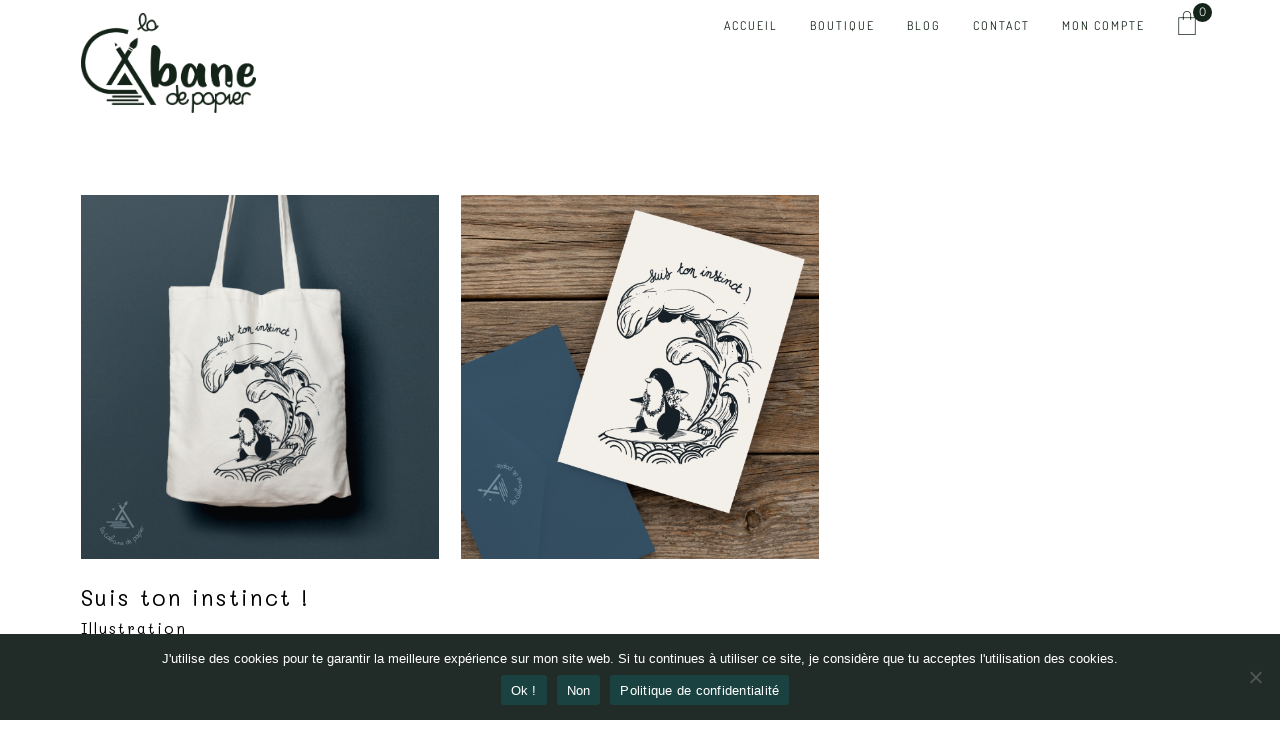

--- FILE ---
content_type: text/html; charset=utf-8
request_url: https://www.google.com/recaptcha/api2/anchor?ar=1&k=6LeQX_EhAAAAAIOAffiLZ6mR5c-MIo8e5ChM9RpJ&co=aHR0cHM6Ly9sYWNhYmFuZWRlcGFwaWVyLmNvbTo0NDM.&hl=en&v=PoyoqOPhxBO7pBk68S4YbpHZ&size=invisible&anchor-ms=20000&execute-ms=30000&cb=8dhbe9jvtnsk
body_size: 48701
content:
<!DOCTYPE HTML><html dir="ltr" lang="en"><head><meta http-equiv="Content-Type" content="text/html; charset=UTF-8">
<meta http-equiv="X-UA-Compatible" content="IE=edge">
<title>reCAPTCHA</title>
<style type="text/css">
/* cyrillic-ext */
@font-face {
  font-family: 'Roboto';
  font-style: normal;
  font-weight: 400;
  font-stretch: 100%;
  src: url(//fonts.gstatic.com/s/roboto/v48/KFO7CnqEu92Fr1ME7kSn66aGLdTylUAMa3GUBHMdazTgWw.woff2) format('woff2');
  unicode-range: U+0460-052F, U+1C80-1C8A, U+20B4, U+2DE0-2DFF, U+A640-A69F, U+FE2E-FE2F;
}
/* cyrillic */
@font-face {
  font-family: 'Roboto';
  font-style: normal;
  font-weight: 400;
  font-stretch: 100%;
  src: url(//fonts.gstatic.com/s/roboto/v48/KFO7CnqEu92Fr1ME7kSn66aGLdTylUAMa3iUBHMdazTgWw.woff2) format('woff2');
  unicode-range: U+0301, U+0400-045F, U+0490-0491, U+04B0-04B1, U+2116;
}
/* greek-ext */
@font-face {
  font-family: 'Roboto';
  font-style: normal;
  font-weight: 400;
  font-stretch: 100%;
  src: url(//fonts.gstatic.com/s/roboto/v48/KFO7CnqEu92Fr1ME7kSn66aGLdTylUAMa3CUBHMdazTgWw.woff2) format('woff2');
  unicode-range: U+1F00-1FFF;
}
/* greek */
@font-face {
  font-family: 'Roboto';
  font-style: normal;
  font-weight: 400;
  font-stretch: 100%;
  src: url(//fonts.gstatic.com/s/roboto/v48/KFO7CnqEu92Fr1ME7kSn66aGLdTylUAMa3-UBHMdazTgWw.woff2) format('woff2');
  unicode-range: U+0370-0377, U+037A-037F, U+0384-038A, U+038C, U+038E-03A1, U+03A3-03FF;
}
/* math */
@font-face {
  font-family: 'Roboto';
  font-style: normal;
  font-weight: 400;
  font-stretch: 100%;
  src: url(//fonts.gstatic.com/s/roboto/v48/KFO7CnqEu92Fr1ME7kSn66aGLdTylUAMawCUBHMdazTgWw.woff2) format('woff2');
  unicode-range: U+0302-0303, U+0305, U+0307-0308, U+0310, U+0312, U+0315, U+031A, U+0326-0327, U+032C, U+032F-0330, U+0332-0333, U+0338, U+033A, U+0346, U+034D, U+0391-03A1, U+03A3-03A9, U+03B1-03C9, U+03D1, U+03D5-03D6, U+03F0-03F1, U+03F4-03F5, U+2016-2017, U+2034-2038, U+203C, U+2040, U+2043, U+2047, U+2050, U+2057, U+205F, U+2070-2071, U+2074-208E, U+2090-209C, U+20D0-20DC, U+20E1, U+20E5-20EF, U+2100-2112, U+2114-2115, U+2117-2121, U+2123-214F, U+2190, U+2192, U+2194-21AE, U+21B0-21E5, U+21F1-21F2, U+21F4-2211, U+2213-2214, U+2216-22FF, U+2308-230B, U+2310, U+2319, U+231C-2321, U+2336-237A, U+237C, U+2395, U+239B-23B7, U+23D0, U+23DC-23E1, U+2474-2475, U+25AF, U+25B3, U+25B7, U+25BD, U+25C1, U+25CA, U+25CC, U+25FB, U+266D-266F, U+27C0-27FF, U+2900-2AFF, U+2B0E-2B11, U+2B30-2B4C, U+2BFE, U+3030, U+FF5B, U+FF5D, U+1D400-1D7FF, U+1EE00-1EEFF;
}
/* symbols */
@font-face {
  font-family: 'Roboto';
  font-style: normal;
  font-weight: 400;
  font-stretch: 100%;
  src: url(//fonts.gstatic.com/s/roboto/v48/KFO7CnqEu92Fr1ME7kSn66aGLdTylUAMaxKUBHMdazTgWw.woff2) format('woff2');
  unicode-range: U+0001-000C, U+000E-001F, U+007F-009F, U+20DD-20E0, U+20E2-20E4, U+2150-218F, U+2190, U+2192, U+2194-2199, U+21AF, U+21E6-21F0, U+21F3, U+2218-2219, U+2299, U+22C4-22C6, U+2300-243F, U+2440-244A, U+2460-24FF, U+25A0-27BF, U+2800-28FF, U+2921-2922, U+2981, U+29BF, U+29EB, U+2B00-2BFF, U+4DC0-4DFF, U+FFF9-FFFB, U+10140-1018E, U+10190-1019C, U+101A0, U+101D0-101FD, U+102E0-102FB, U+10E60-10E7E, U+1D2C0-1D2D3, U+1D2E0-1D37F, U+1F000-1F0FF, U+1F100-1F1AD, U+1F1E6-1F1FF, U+1F30D-1F30F, U+1F315, U+1F31C, U+1F31E, U+1F320-1F32C, U+1F336, U+1F378, U+1F37D, U+1F382, U+1F393-1F39F, U+1F3A7-1F3A8, U+1F3AC-1F3AF, U+1F3C2, U+1F3C4-1F3C6, U+1F3CA-1F3CE, U+1F3D4-1F3E0, U+1F3ED, U+1F3F1-1F3F3, U+1F3F5-1F3F7, U+1F408, U+1F415, U+1F41F, U+1F426, U+1F43F, U+1F441-1F442, U+1F444, U+1F446-1F449, U+1F44C-1F44E, U+1F453, U+1F46A, U+1F47D, U+1F4A3, U+1F4B0, U+1F4B3, U+1F4B9, U+1F4BB, U+1F4BF, U+1F4C8-1F4CB, U+1F4D6, U+1F4DA, U+1F4DF, U+1F4E3-1F4E6, U+1F4EA-1F4ED, U+1F4F7, U+1F4F9-1F4FB, U+1F4FD-1F4FE, U+1F503, U+1F507-1F50B, U+1F50D, U+1F512-1F513, U+1F53E-1F54A, U+1F54F-1F5FA, U+1F610, U+1F650-1F67F, U+1F687, U+1F68D, U+1F691, U+1F694, U+1F698, U+1F6AD, U+1F6B2, U+1F6B9-1F6BA, U+1F6BC, U+1F6C6-1F6CF, U+1F6D3-1F6D7, U+1F6E0-1F6EA, U+1F6F0-1F6F3, U+1F6F7-1F6FC, U+1F700-1F7FF, U+1F800-1F80B, U+1F810-1F847, U+1F850-1F859, U+1F860-1F887, U+1F890-1F8AD, U+1F8B0-1F8BB, U+1F8C0-1F8C1, U+1F900-1F90B, U+1F93B, U+1F946, U+1F984, U+1F996, U+1F9E9, U+1FA00-1FA6F, U+1FA70-1FA7C, U+1FA80-1FA89, U+1FA8F-1FAC6, U+1FACE-1FADC, U+1FADF-1FAE9, U+1FAF0-1FAF8, U+1FB00-1FBFF;
}
/* vietnamese */
@font-face {
  font-family: 'Roboto';
  font-style: normal;
  font-weight: 400;
  font-stretch: 100%;
  src: url(//fonts.gstatic.com/s/roboto/v48/KFO7CnqEu92Fr1ME7kSn66aGLdTylUAMa3OUBHMdazTgWw.woff2) format('woff2');
  unicode-range: U+0102-0103, U+0110-0111, U+0128-0129, U+0168-0169, U+01A0-01A1, U+01AF-01B0, U+0300-0301, U+0303-0304, U+0308-0309, U+0323, U+0329, U+1EA0-1EF9, U+20AB;
}
/* latin-ext */
@font-face {
  font-family: 'Roboto';
  font-style: normal;
  font-weight: 400;
  font-stretch: 100%;
  src: url(//fonts.gstatic.com/s/roboto/v48/KFO7CnqEu92Fr1ME7kSn66aGLdTylUAMa3KUBHMdazTgWw.woff2) format('woff2');
  unicode-range: U+0100-02BA, U+02BD-02C5, U+02C7-02CC, U+02CE-02D7, U+02DD-02FF, U+0304, U+0308, U+0329, U+1D00-1DBF, U+1E00-1E9F, U+1EF2-1EFF, U+2020, U+20A0-20AB, U+20AD-20C0, U+2113, U+2C60-2C7F, U+A720-A7FF;
}
/* latin */
@font-face {
  font-family: 'Roboto';
  font-style: normal;
  font-weight: 400;
  font-stretch: 100%;
  src: url(//fonts.gstatic.com/s/roboto/v48/KFO7CnqEu92Fr1ME7kSn66aGLdTylUAMa3yUBHMdazQ.woff2) format('woff2');
  unicode-range: U+0000-00FF, U+0131, U+0152-0153, U+02BB-02BC, U+02C6, U+02DA, U+02DC, U+0304, U+0308, U+0329, U+2000-206F, U+20AC, U+2122, U+2191, U+2193, U+2212, U+2215, U+FEFF, U+FFFD;
}
/* cyrillic-ext */
@font-face {
  font-family: 'Roboto';
  font-style: normal;
  font-weight: 500;
  font-stretch: 100%;
  src: url(//fonts.gstatic.com/s/roboto/v48/KFO7CnqEu92Fr1ME7kSn66aGLdTylUAMa3GUBHMdazTgWw.woff2) format('woff2');
  unicode-range: U+0460-052F, U+1C80-1C8A, U+20B4, U+2DE0-2DFF, U+A640-A69F, U+FE2E-FE2F;
}
/* cyrillic */
@font-face {
  font-family: 'Roboto';
  font-style: normal;
  font-weight: 500;
  font-stretch: 100%;
  src: url(//fonts.gstatic.com/s/roboto/v48/KFO7CnqEu92Fr1ME7kSn66aGLdTylUAMa3iUBHMdazTgWw.woff2) format('woff2');
  unicode-range: U+0301, U+0400-045F, U+0490-0491, U+04B0-04B1, U+2116;
}
/* greek-ext */
@font-face {
  font-family: 'Roboto';
  font-style: normal;
  font-weight: 500;
  font-stretch: 100%;
  src: url(//fonts.gstatic.com/s/roboto/v48/KFO7CnqEu92Fr1ME7kSn66aGLdTylUAMa3CUBHMdazTgWw.woff2) format('woff2');
  unicode-range: U+1F00-1FFF;
}
/* greek */
@font-face {
  font-family: 'Roboto';
  font-style: normal;
  font-weight: 500;
  font-stretch: 100%;
  src: url(//fonts.gstatic.com/s/roboto/v48/KFO7CnqEu92Fr1ME7kSn66aGLdTylUAMa3-UBHMdazTgWw.woff2) format('woff2');
  unicode-range: U+0370-0377, U+037A-037F, U+0384-038A, U+038C, U+038E-03A1, U+03A3-03FF;
}
/* math */
@font-face {
  font-family: 'Roboto';
  font-style: normal;
  font-weight: 500;
  font-stretch: 100%;
  src: url(//fonts.gstatic.com/s/roboto/v48/KFO7CnqEu92Fr1ME7kSn66aGLdTylUAMawCUBHMdazTgWw.woff2) format('woff2');
  unicode-range: U+0302-0303, U+0305, U+0307-0308, U+0310, U+0312, U+0315, U+031A, U+0326-0327, U+032C, U+032F-0330, U+0332-0333, U+0338, U+033A, U+0346, U+034D, U+0391-03A1, U+03A3-03A9, U+03B1-03C9, U+03D1, U+03D5-03D6, U+03F0-03F1, U+03F4-03F5, U+2016-2017, U+2034-2038, U+203C, U+2040, U+2043, U+2047, U+2050, U+2057, U+205F, U+2070-2071, U+2074-208E, U+2090-209C, U+20D0-20DC, U+20E1, U+20E5-20EF, U+2100-2112, U+2114-2115, U+2117-2121, U+2123-214F, U+2190, U+2192, U+2194-21AE, U+21B0-21E5, U+21F1-21F2, U+21F4-2211, U+2213-2214, U+2216-22FF, U+2308-230B, U+2310, U+2319, U+231C-2321, U+2336-237A, U+237C, U+2395, U+239B-23B7, U+23D0, U+23DC-23E1, U+2474-2475, U+25AF, U+25B3, U+25B7, U+25BD, U+25C1, U+25CA, U+25CC, U+25FB, U+266D-266F, U+27C0-27FF, U+2900-2AFF, U+2B0E-2B11, U+2B30-2B4C, U+2BFE, U+3030, U+FF5B, U+FF5D, U+1D400-1D7FF, U+1EE00-1EEFF;
}
/* symbols */
@font-face {
  font-family: 'Roboto';
  font-style: normal;
  font-weight: 500;
  font-stretch: 100%;
  src: url(//fonts.gstatic.com/s/roboto/v48/KFO7CnqEu92Fr1ME7kSn66aGLdTylUAMaxKUBHMdazTgWw.woff2) format('woff2');
  unicode-range: U+0001-000C, U+000E-001F, U+007F-009F, U+20DD-20E0, U+20E2-20E4, U+2150-218F, U+2190, U+2192, U+2194-2199, U+21AF, U+21E6-21F0, U+21F3, U+2218-2219, U+2299, U+22C4-22C6, U+2300-243F, U+2440-244A, U+2460-24FF, U+25A0-27BF, U+2800-28FF, U+2921-2922, U+2981, U+29BF, U+29EB, U+2B00-2BFF, U+4DC0-4DFF, U+FFF9-FFFB, U+10140-1018E, U+10190-1019C, U+101A0, U+101D0-101FD, U+102E0-102FB, U+10E60-10E7E, U+1D2C0-1D2D3, U+1D2E0-1D37F, U+1F000-1F0FF, U+1F100-1F1AD, U+1F1E6-1F1FF, U+1F30D-1F30F, U+1F315, U+1F31C, U+1F31E, U+1F320-1F32C, U+1F336, U+1F378, U+1F37D, U+1F382, U+1F393-1F39F, U+1F3A7-1F3A8, U+1F3AC-1F3AF, U+1F3C2, U+1F3C4-1F3C6, U+1F3CA-1F3CE, U+1F3D4-1F3E0, U+1F3ED, U+1F3F1-1F3F3, U+1F3F5-1F3F7, U+1F408, U+1F415, U+1F41F, U+1F426, U+1F43F, U+1F441-1F442, U+1F444, U+1F446-1F449, U+1F44C-1F44E, U+1F453, U+1F46A, U+1F47D, U+1F4A3, U+1F4B0, U+1F4B3, U+1F4B9, U+1F4BB, U+1F4BF, U+1F4C8-1F4CB, U+1F4D6, U+1F4DA, U+1F4DF, U+1F4E3-1F4E6, U+1F4EA-1F4ED, U+1F4F7, U+1F4F9-1F4FB, U+1F4FD-1F4FE, U+1F503, U+1F507-1F50B, U+1F50D, U+1F512-1F513, U+1F53E-1F54A, U+1F54F-1F5FA, U+1F610, U+1F650-1F67F, U+1F687, U+1F68D, U+1F691, U+1F694, U+1F698, U+1F6AD, U+1F6B2, U+1F6B9-1F6BA, U+1F6BC, U+1F6C6-1F6CF, U+1F6D3-1F6D7, U+1F6E0-1F6EA, U+1F6F0-1F6F3, U+1F6F7-1F6FC, U+1F700-1F7FF, U+1F800-1F80B, U+1F810-1F847, U+1F850-1F859, U+1F860-1F887, U+1F890-1F8AD, U+1F8B0-1F8BB, U+1F8C0-1F8C1, U+1F900-1F90B, U+1F93B, U+1F946, U+1F984, U+1F996, U+1F9E9, U+1FA00-1FA6F, U+1FA70-1FA7C, U+1FA80-1FA89, U+1FA8F-1FAC6, U+1FACE-1FADC, U+1FADF-1FAE9, U+1FAF0-1FAF8, U+1FB00-1FBFF;
}
/* vietnamese */
@font-face {
  font-family: 'Roboto';
  font-style: normal;
  font-weight: 500;
  font-stretch: 100%;
  src: url(//fonts.gstatic.com/s/roboto/v48/KFO7CnqEu92Fr1ME7kSn66aGLdTylUAMa3OUBHMdazTgWw.woff2) format('woff2');
  unicode-range: U+0102-0103, U+0110-0111, U+0128-0129, U+0168-0169, U+01A0-01A1, U+01AF-01B0, U+0300-0301, U+0303-0304, U+0308-0309, U+0323, U+0329, U+1EA0-1EF9, U+20AB;
}
/* latin-ext */
@font-face {
  font-family: 'Roboto';
  font-style: normal;
  font-weight: 500;
  font-stretch: 100%;
  src: url(//fonts.gstatic.com/s/roboto/v48/KFO7CnqEu92Fr1ME7kSn66aGLdTylUAMa3KUBHMdazTgWw.woff2) format('woff2');
  unicode-range: U+0100-02BA, U+02BD-02C5, U+02C7-02CC, U+02CE-02D7, U+02DD-02FF, U+0304, U+0308, U+0329, U+1D00-1DBF, U+1E00-1E9F, U+1EF2-1EFF, U+2020, U+20A0-20AB, U+20AD-20C0, U+2113, U+2C60-2C7F, U+A720-A7FF;
}
/* latin */
@font-face {
  font-family: 'Roboto';
  font-style: normal;
  font-weight: 500;
  font-stretch: 100%;
  src: url(//fonts.gstatic.com/s/roboto/v48/KFO7CnqEu92Fr1ME7kSn66aGLdTylUAMa3yUBHMdazQ.woff2) format('woff2');
  unicode-range: U+0000-00FF, U+0131, U+0152-0153, U+02BB-02BC, U+02C6, U+02DA, U+02DC, U+0304, U+0308, U+0329, U+2000-206F, U+20AC, U+2122, U+2191, U+2193, U+2212, U+2215, U+FEFF, U+FFFD;
}
/* cyrillic-ext */
@font-face {
  font-family: 'Roboto';
  font-style: normal;
  font-weight: 900;
  font-stretch: 100%;
  src: url(//fonts.gstatic.com/s/roboto/v48/KFO7CnqEu92Fr1ME7kSn66aGLdTylUAMa3GUBHMdazTgWw.woff2) format('woff2');
  unicode-range: U+0460-052F, U+1C80-1C8A, U+20B4, U+2DE0-2DFF, U+A640-A69F, U+FE2E-FE2F;
}
/* cyrillic */
@font-face {
  font-family: 'Roboto';
  font-style: normal;
  font-weight: 900;
  font-stretch: 100%;
  src: url(//fonts.gstatic.com/s/roboto/v48/KFO7CnqEu92Fr1ME7kSn66aGLdTylUAMa3iUBHMdazTgWw.woff2) format('woff2');
  unicode-range: U+0301, U+0400-045F, U+0490-0491, U+04B0-04B1, U+2116;
}
/* greek-ext */
@font-face {
  font-family: 'Roboto';
  font-style: normal;
  font-weight: 900;
  font-stretch: 100%;
  src: url(//fonts.gstatic.com/s/roboto/v48/KFO7CnqEu92Fr1ME7kSn66aGLdTylUAMa3CUBHMdazTgWw.woff2) format('woff2');
  unicode-range: U+1F00-1FFF;
}
/* greek */
@font-face {
  font-family: 'Roboto';
  font-style: normal;
  font-weight: 900;
  font-stretch: 100%;
  src: url(//fonts.gstatic.com/s/roboto/v48/KFO7CnqEu92Fr1ME7kSn66aGLdTylUAMa3-UBHMdazTgWw.woff2) format('woff2');
  unicode-range: U+0370-0377, U+037A-037F, U+0384-038A, U+038C, U+038E-03A1, U+03A3-03FF;
}
/* math */
@font-face {
  font-family: 'Roboto';
  font-style: normal;
  font-weight: 900;
  font-stretch: 100%;
  src: url(//fonts.gstatic.com/s/roboto/v48/KFO7CnqEu92Fr1ME7kSn66aGLdTylUAMawCUBHMdazTgWw.woff2) format('woff2');
  unicode-range: U+0302-0303, U+0305, U+0307-0308, U+0310, U+0312, U+0315, U+031A, U+0326-0327, U+032C, U+032F-0330, U+0332-0333, U+0338, U+033A, U+0346, U+034D, U+0391-03A1, U+03A3-03A9, U+03B1-03C9, U+03D1, U+03D5-03D6, U+03F0-03F1, U+03F4-03F5, U+2016-2017, U+2034-2038, U+203C, U+2040, U+2043, U+2047, U+2050, U+2057, U+205F, U+2070-2071, U+2074-208E, U+2090-209C, U+20D0-20DC, U+20E1, U+20E5-20EF, U+2100-2112, U+2114-2115, U+2117-2121, U+2123-214F, U+2190, U+2192, U+2194-21AE, U+21B0-21E5, U+21F1-21F2, U+21F4-2211, U+2213-2214, U+2216-22FF, U+2308-230B, U+2310, U+2319, U+231C-2321, U+2336-237A, U+237C, U+2395, U+239B-23B7, U+23D0, U+23DC-23E1, U+2474-2475, U+25AF, U+25B3, U+25B7, U+25BD, U+25C1, U+25CA, U+25CC, U+25FB, U+266D-266F, U+27C0-27FF, U+2900-2AFF, U+2B0E-2B11, U+2B30-2B4C, U+2BFE, U+3030, U+FF5B, U+FF5D, U+1D400-1D7FF, U+1EE00-1EEFF;
}
/* symbols */
@font-face {
  font-family: 'Roboto';
  font-style: normal;
  font-weight: 900;
  font-stretch: 100%;
  src: url(//fonts.gstatic.com/s/roboto/v48/KFO7CnqEu92Fr1ME7kSn66aGLdTylUAMaxKUBHMdazTgWw.woff2) format('woff2');
  unicode-range: U+0001-000C, U+000E-001F, U+007F-009F, U+20DD-20E0, U+20E2-20E4, U+2150-218F, U+2190, U+2192, U+2194-2199, U+21AF, U+21E6-21F0, U+21F3, U+2218-2219, U+2299, U+22C4-22C6, U+2300-243F, U+2440-244A, U+2460-24FF, U+25A0-27BF, U+2800-28FF, U+2921-2922, U+2981, U+29BF, U+29EB, U+2B00-2BFF, U+4DC0-4DFF, U+FFF9-FFFB, U+10140-1018E, U+10190-1019C, U+101A0, U+101D0-101FD, U+102E0-102FB, U+10E60-10E7E, U+1D2C0-1D2D3, U+1D2E0-1D37F, U+1F000-1F0FF, U+1F100-1F1AD, U+1F1E6-1F1FF, U+1F30D-1F30F, U+1F315, U+1F31C, U+1F31E, U+1F320-1F32C, U+1F336, U+1F378, U+1F37D, U+1F382, U+1F393-1F39F, U+1F3A7-1F3A8, U+1F3AC-1F3AF, U+1F3C2, U+1F3C4-1F3C6, U+1F3CA-1F3CE, U+1F3D4-1F3E0, U+1F3ED, U+1F3F1-1F3F3, U+1F3F5-1F3F7, U+1F408, U+1F415, U+1F41F, U+1F426, U+1F43F, U+1F441-1F442, U+1F444, U+1F446-1F449, U+1F44C-1F44E, U+1F453, U+1F46A, U+1F47D, U+1F4A3, U+1F4B0, U+1F4B3, U+1F4B9, U+1F4BB, U+1F4BF, U+1F4C8-1F4CB, U+1F4D6, U+1F4DA, U+1F4DF, U+1F4E3-1F4E6, U+1F4EA-1F4ED, U+1F4F7, U+1F4F9-1F4FB, U+1F4FD-1F4FE, U+1F503, U+1F507-1F50B, U+1F50D, U+1F512-1F513, U+1F53E-1F54A, U+1F54F-1F5FA, U+1F610, U+1F650-1F67F, U+1F687, U+1F68D, U+1F691, U+1F694, U+1F698, U+1F6AD, U+1F6B2, U+1F6B9-1F6BA, U+1F6BC, U+1F6C6-1F6CF, U+1F6D3-1F6D7, U+1F6E0-1F6EA, U+1F6F0-1F6F3, U+1F6F7-1F6FC, U+1F700-1F7FF, U+1F800-1F80B, U+1F810-1F847, U+1F850-1F859, U+1F860-1F887, U+1F890-1F8AD, U+1F8B0-1F8BB, U+1F8C0-1F8C1, U+1F900-1F90B, U+1F93B, U+1F946, U+1F984, U+1F996, U+1F9E9, U+1FA00-1FA6F, U+1FA70-1FA7C, U+1FA80-1FA89, U+1FA8F-1FAC6, U+1FACE-1FADC, U+1FADF-1FAE9, U+1FAF0-1FAF8, U+1FB00-1FBFF;
}
/* vietnamese */
@font-face {
  font-family: 'Roboto';
  font-style: normal;
  font-weight: 900;
  font-stretch: 100%;
  src: url(//fonts.gstatic.com/s/roboto/v48/KFO7CnqEu92Fr1ME7kSn66aGLdTylUAMa3OUBHMdazTgWw.woff2) format('woff2');
  unicode-range: U+0102-0103, U+0110-0111, U+0128-0129, U+0168-0169, U+01A0-01A1, U+01AF-01B0, U+0300-0301, U+0303-0304, U+0308-0309, U+0323, U+0329, U+1EA0-1EF9, U+20AB;
}
/* latin-ext */
@font-face {
  font-family: 'Roboto';
  font-style: normal;
  font-weight: 900;
  font-stretch: 100%;
  src: url(//fonts.gstatic.com/s/roboto/v48/KFO7CnqEu92Fr1ME7kSn66aGLdTylUAMa3KUBHMdazTgWw.woff2) format('woff2');
  unicode-range: U+0100-02BA, U+02BD-02C5, U+02C7-02CC, U+02CE-02D7, U+02DD-02FF, U+0304, U+0308, U+0329, U+1D00-1DBF, U+1E00-1E9F, U+1EF2-1EFF, U+2020, U+20A0-20AB, U+20AD-20C0, U+2113, U+2C60-2C7F, U+A720-A7FF;
}
/* latin */
@font-face {
  font-family: 'Roboto';
  font-style: normal;
  font-weight: 900;
  font-stretch: 100%;
  src: url(//fonts.gstatic.com/s/roboto/v48/KFO7CnqEu92Fr1ME7kSn66aGLdTylUAMa3yUBHMdazQ.woff2) format('woff2');
  unicode-range: U+0000-00FF, U+0131, U+0152-0153, U+02BB-02BC, U+02C6, U+02DA, U+02DC, U+0304, U+0308, U+0329, U+2000-206F, U+20AC, U+2122, U+2191, U+2193, U+2212, U+2215, U+FEFF, U+FFFD;
}

</style>
<link rel="stylesheet" type="text/css" href="https://www.gstatic.com/recaptcha/releases/PoyoqOPhxBO7pBk68S4YbpHZ/styles__ltr.css">
<script nonce="1a1KPXKoiG7p2p4ZOBiq7Q" type="text/javascript">window['__recaptcha_api'] = 'https://www.google.com/recaptcha/api2/';</script>
<script type="text/javascript" src="https://www.gstatic.com/recaptcha/releases/PoyoqOPhxBO7pBk68S4YbpHZ/recaptcha__en.js" nonce="1a1KPXKoiG7p2p4ZOBiq7Q">
      
    </script></head>
<body><div id="rc-anchor-alert" class="rc-anchor-alert"></div>
<input type="hidden" id="recaptcha-token" value="[base64]">
<script type="text/javascript" nonce="1a1KPXKoiG7p2p4ZOBiq7Q">
      recaptcha.anchor.Main.init("[\x22ainput\x22,[\x22bgdata\x22,\x22\x22,\[base64]/[base64]/[base64]/[base64]/[base64]/UltsKytdPUU6KEU8MjA0OD9SW2wrK109RT4+NnwxOTI6KChFJjY0NTEyKT09NTUyOTYmJk0rMTxjLmxlbmd0aCYmKGMuY2hhckNvZGVBdChNKzEpJjY0NTEyKT09NTYzMjA/[base64]/[base64]/[base64]/[base64]/[base64]/[base64]/[base64]\x22,\[base64]\x22,\x22YcK5wow7S8Kpw5ArwqTClx0VwpdAw4nDgB/DljshKMOaFMOEbB1zwoMLTMKYHMOETRp7OWDDvQ3Ds2DCgx/[base64]/IHzDu8Ohw7Q2w6XDiMK5FHU4wqJaXMOlfMKkTg/DuTQfw45Mw6jDqcKNOcOeWSoCw6nCoGpUw6HDqMOFwrjCvmkgYxPCgMKew4h+AFBYIcKBKQFzw4h6wqg5U2rDtMOjDcOcwpxtw6Vnwqklw5lzwoI3w6fCjVfCjGsrNMOQCyU2ecOCCMOgEQHCgjARIFJxJQoKM8Kuwp1gw4EawpHDlMO/P8KrGsOyw5rCicO3clTDgMKOw5/DlA4Gwqp2w6/ChMKULMKgLMOaLwZAwpFwW8OBEG8XwozDjQLDumlnwqpuDD7DisKXAmt/DDnDp8OWwpcuC8KWw5/CisOvw5zDgxE/Rm3Co8KYwqLDkVUxwpPDrsOTwrA3wqvDgcKVwqbCo8KPWy4+wobCokHDtnQWwrvCicK6wpgvIsKqw7NMLcKMwr0cPsK+wr7CtcKiSsOqBcKgw6/[base64]/elYewrDDs14BFg/Ct8KbH8KFEVHDssO+ScOtXMKATUXDsgLCiMOjaXcSfsOeXsKfwqnDv0fDl3UTwo3DsMOHc8OZw5PCn1fDmMONw7vDoMKgMMOuwqXDsxpVw6RRPcKzw4fDpHlybXnDhhtDw7vCgMK4csOgw7jDg8KeMcK6w6R/[base64]/wrFpWsK8w5JxKBDDjkrDjXLDqW5Hwr1HwqF8dMKHw5w8wq93LR11w4XCjwvDqXMJw45fZznCv8KZRD0Hw6oHfcO4SsOMwqfDscK/[base64]/BCHDnksww4ZfB2fDkMK5w4Z8VcKUwrE1SGlvwp51w7Y6f8OcYTPDhn8uWsO5LyYsR8K+wp0Tw4PCksO0bwzChCrDkzDDpcOgeSfCmsO+w6nDkELCmMKpwrTDrBQSw6DDmcO+GT9Bwr1iw59QXhnCo2oIHcObwoY/w4zDpVE2wpRTd8KSV8KRw6HDksK6wrbCqigHwopQw7jCiMOKwpDCrjzDv8OGS8Kwwq7Cj3FUPXBhFgHCg8O2wrQww5oHwp8nbMOeEsKgwqfCuzjCszdSwq5vTjzDocORw7YfU25NfsKTwokZJMO7SnM+w6YEwqUiHj/CssKSwp3Cs8OIahpGw7HCksKiw43DnVHCjmLDkWLCmsOgw4BBw4Alw67DvBDCvTECwrkqaSvDnsOvPh/DtsKoPADCqsOZXsKEdTfDvsKyw7fCkFYkJsO5w4jCpAoaw5hdwq7CkA8jwpo9ZT8yUcOBwpNRw7Afw7c0LFlKw7ojwptdU0syNsOJw5vDtWVmw6VaUVI8cGzDvsKPw5NSQ8O/DsOpCcO1NcK7wonCoyovw4vCvcKoL8OZw4VSDMObdyZREGFjwohMwpRwFMOrDVjDnT8nAcONworDvcKMw4owBynDucO/YV1lEcKKwoLCtsKRw7zDiMOuwpvDn8O0w5/Co3xGQ8KVwrsXVSwvw6LDpj3Dj8Oyw7/Dh8OIZMOgwonCtMKQwqHCnSx1wqsRXcOpwrBAwpRLw7DDosOfP2/Ct3jCtgZwwqolP8OBwrHDosKWQMOJw7jCuMKlw5hWPiXDqsK8wr3Ci8O/SnPDnXBRwqXDsSsPw7XChl3CqXFhUmJ9QMOgNnF0emfDh1jCncOTwoLCocOCA2fChW/ClTcEfQHCoMOywqp+w79RwpR3woZJQjPCokPDusOjcsOoIcKeSzALwojCiE8lw7vDsmrCnMOLZ8O2QyzCqsOnwpzDu8Kgw60Vw67CosOCwpvCtlpcwppdH0/[base64]/Dk1Vic0HCsxvDviILV8KawrxReXkhbgbCqcK8w7wKM8KrecOnRxlJw4Z0wo7CmDLCg8KFw67DmcKxw7fDrho8wozCl2M1wq/[base64]/CpjZtKMK/wrDCmHc1w6jDqcOUUMK8w4jCocOncFxxw7fCpDs2wobCgMOoZioQb8OzFQ7CpsOFw4rCjxkeb8KxA2LDkcKFXz8heMOAb093w4zDvT4Xw6ljM1PDhsK1wrDDpMOmw6jDpcK9dcOZw5bChcKdQsOKwqPDgMKAwr/Dp2kWPcOjwoXDvsOUw6IfET1ZMMORw57CigV/w7Jmw5PDt0pgwpXDnWXCkMK6w7nDisOJwr3Cl8KeIMOeEMKxGsOowqJIwrFAwrBow4vCu8O2w6UFIsKgY1PCnSvDjxDDpMKVw4TCrH/CmsOybDktJy/DphvCkcOQGcKLUV7DpcKbA1QFAMOKMXrCucK2FsO5wrpafUAAw73Dl8KDwpbDkCZtwqTDhsKXCcK/HcK0BRTCpWVHUnnDhi/ChBXDkhwVwrJIZcOMw4NcUcOPdMKGF8O+wqNqJTDDu8KBw4VXJcO9wrtCwpPDox1zw5nCvwZHY3VGDx3DkMKmw5VkwoHDhsO5w6Y7w6XDs0khw7MeVcK/T8O0acKkwrLCmMKBTjDCiVtGwpAow7lLw5wewp1tEcOqw7/[base64]/w4zDkCB8O8K2X23Cu8KkL8KsU8KFw41Lw4sRV8OxAMOkNsOPw6nClcKkw43DnMK3LyvCtcKzwrkaw6DCkl8Zw78vwr3Dsx5dwrHCmXgkw5/DkcKsajkkHMOywrR2Ew7Dq0vDtMKvwocRwq/CmnLDqsKow74HIwcPw4Yew6XChcKVU8KnwozDj8Kzw7Ejw7jCg8Owwp8sBcKbwqIFw5PCgS4ZMyBFw5fDnmZ/[base64]/DtsO5wpDCusOQY8KFfjsjwqlFQ8O8w6bCgzLCjsKJwrjCm8K6EC3DrTLChsOxaMOrKwgZBGQ1w63DncKTw5M/wohow5Bqw5QoAHhaMkUqwp/CgEdmCMOlw7nCpsKSPwfDl8KtcBN0w79fNMOOw4PCksKhw51/OU8pwqpifcKyLTXDu8Kxwo8Nw7LDosOsQcKQEsOnZcO0PMK7w7DDl8O8wrvChg/CocOJQ8OrwqY7DF/DlRrCk8OewrfCoMKbw77CrmjCv8Oaw70nasKbXcKKe1Q6w59xw5ATTGgTO8KIRz3Dk27Cn8OJFFHDkz3Dhj1bFMOWwq7DgcO/w7VSw647w5RrG8OATMKbRcKCwoI1UsKxwrM9FA3Ct8KTa8KfwqvCssOOEMKgID/ChmhLw4hMRjjCogIcKsKewo/DuGXClh9hNMO7emvCjQLCtMOBR8OTwqrDkHwRPsOUYsKswo8Awp/DvH3Dhht9w4/CqsKYTMOPBcOzwpJGw75MUsO2Fy4uw70SIjPCl8K8w5x8P8Ozw43DlVwdMsOzworDv8OZw7LDm1IZT8OLCMKBwq0NMVFIw6QywrzDlsKKwqMZEQXCqQLDgMKow51xw7B+wpHCsCx0QcO3SjlGw6nDq3TDj8Ofw6MRwrjCi8OKDF5RIMOswqXDoMOzE8O/w7khw6QUw4JdG8ODw4PCpMObw6bCssOgwr0uJsOjF1nCnwxAw6Ekw6hoJ8KOEgpQMCbCsMKfajp1HTxnw7UYw5/DujHCsTFrwo41bsOZesOqw4BJScOnTWwnwqDDhcK2UMOXw7zDrCdgDMKow7PCh8O1bifDtsOuAsOdw6fDl8KuIMOxfMOnwq/Ds10Aw7QewpvDvEd0VsK5ZzV2w77CljLCosOVWcOmWsOtw7fCksOUDsKHwojDn8OBwqNmVGlSwqfCusK7w7BKSsOUXcK4wpEdVMK7wqIQw4rCncOxY8O/w5/DgsKRUXbDqTvDm8Krw7fCkcK4ZU1masOYQMOFw7ICwpETVmgSMRlUwpnCok7Cv8KPRSrDin3Clm8YSnbDsjBGHMOHfsKGO0XCsQ3CoMKQwptkwrEvXgLCnsKRw6QeHlTCqArDulJYP8O9w7XDhBJnw5PDm8OWNnwpw4LCuMO/Ug7Cu1YSw5IBSMKNd8OBw7HDmFrDk8KjwqXCosKfwr9ydsOrwrHCthkvw4TDg8ODZRjCkw0sOyLCiG7CrcOMw601DjnDjU7Dh8OCwoMDw5rDk2PCkScNw4jCgX/[base64]/CmsKLMsKDwrzDh8KqJsOFw5bDuMOvw5XDlmzDsQ9Kw6lODcKjwpfCh8KTTMKQw4DCocOeIRJ6w4/[base64]/CiMOqw4zCh8Kcw6PCh8KhUz/Dj8OEwpXDiMO/NVYLw7J4K0x/O8OFYsOuaMOywoNOwqY4AzIFw5/DnGdXwpFxw4rCsRQrwo7CncOrw7rCtSBCUjF/dxPCnsOoDAg/woZ6dcOvw7ldWsOnAMKFwqrDmBLDo8OTw4/CtgMzwqLDgR3CjMKZecKzwp/CqAl8w5lNDcOcw61kI0rCu2UccsOEwrfDtMOIwpbCglx2woATFjfCoyHClGTCiMKIO1g7w6bDv8Knw7jCosOfw4jCv8OvGk/CpMKjw5zCqV0TwpbDlkzDkcOoJsKSw6fCksO3XAvDlB7Cr8KeM8OrwrvChGAlw7fDosOjwr5zGcK4QnHCsMKhMkZfw5zDiRN8bcKXwoZEWcOpw7NKwrRKw4BYwrZ/KsKkw5TDn8K0w7DDscO4NUPDkDvDm0fCpkhtwpDCmXQ8Y8K7woZsXcKlQCovAGNEFsOFw5XDjMOnw4zDqMKmSMOqSFAda8KYOkMSwozDm8OJw7LCjMO1w5gaw6hdCsODwrnClCHDtn0ow5F/w4dTwofCoEAeI2FHwqddw4rChcKbS0gKUsO0w7xgETBYwqEhw5gOEgonwoXCuHHDskYMUcKkQD/Cj8OQOX59OkfDhsOYwoPCqwxOdsOaw73DrRFAEFvDj0zDl1cLwrJ2CsK9w5TCnMKJJQMKw6TCgQ3CojNawpkGw4zClD5IPAYdwrvCu8KPKsKeKTrCg03Di8KDwp/DtFNzSMK4bW3DjwfClcOSwqduYxDCs8KbZUQGD1fDmsOBwoVvw5fDicOiw6HChcOwwqTChnPCm0kAMHlLwq3CiMO/ExPDuMOrwpdQwpbDhMOFwqvCoMOHw57ChsOEwqnCj8KkEMOZTcK0wpXCgXtywq7Cljcoe8O2Dw8eLMO5w518wpdSw6/DksOjKFhewo4rQsO2wrhBw57Cp0nCq0TCh0Fiwq/CmFlWw71wPhTCkVPDocKgDMO/Ym0KecOJOMO6I37CtRrCgcK/JTbDmcKew7vCqy8MA8OTVcOmwrMlU8Ouw5nCkj8JwpzCoMO4NhHDiTLCgMOQw5LDmA3ClW4+C8OJBX/CkyPCv8Oyw4tZRsKaajMAa8Kdw57CiCrDlcK8CMO/w4bDs8KPwqkMcBfCpGbDkS5Ow6B2wrzDpMKWw63DqsKOw5bCuzV4SsOtXEkrd0LCtlEOwqDDkEzCgELCg8O+woBKw6ENLcKSPsOCH8KSw79caijDvMKSwpRtfsO2fTTClMKqw7nDuMOwe03CoDotM8K8w7/[base64]/[base64]/[base64]/Dgj1VBsOgwrrDsMKHV8KMWsOPwqhHNMOcBxtpe8Oww7HDmsK7wrNBwoYiTW/DphbDocKIw4DDlcOTFRxDU2wjOWvDhxTDkCnDtFdSwo7CizrDpTTDhsOFwoEmw4ldE2llY8KNw5XDqkg9woHCjT1lwrvCvFAMw5gGw4Z5wq0DwrnCgcOSIMOjwrBsZmlnwpzDqVTCmsKbcl96wo3ChzQ4PMKBOz8DGRFcHcOUwrjDh8OWTMKCw5/DoVvDgSTCgnkxw5/CnQnDrzrDm8O7UF90wqvDqhbDtQfCqcO9C2JqWsKxwqIKDwnDusOzw6XCp8KSLMOywp5oPQgmVDzCvhTCnMOnIcKecHrCgjZWfMOYwoFqw6t7wqvCsMOywqTCi8KmHMO8ThjDuMOiwrXCoUUjwptmSMKlw5pwUMK/F3/Dq0jCnisBScKZemTCoMKewrXCuHHDmR/[base64]/NMKfw4xwwqtCwrorwp4nw4FLwqXDisKON8KnwqDDksKpWsKyRsKoM8KEJcKmw5XCr1Alw6M8wrMlwoTDqHbDhFDDhATDrUHDoyrCjBw9e2YvwpTCuBDDnsKrEA4cIyXDjsO7SQXDuxPDojzCg8KRw5TDmMKZAE/Dqi83w7I/w7tBwp9/wqFNS8OVDV1vH1HCocKHwrNJw4VoK8OzwqoDw57Dhm7CscKBXMKtw4TDhsKfPcKqwprCvMO5QsO0VMKNw5rDsMOjwoQyw7U/wqnDml8RwrzCggzDrsKBwppww6jCnMKIfW3CucOJOTPDgmnCh8KEF2nCrMKxw4nCtHwKwqlXw50CM8KnIFpQfgcxw5tfwoHDkSsgf8OPPcK1W8Osw6fDvsO5Dh3CmsOWc8K7FcKdw6UKw4NRwpTCs8Ocw61zw53DgsOPwqQFwqDDgXHCoBlZwpNtwqd5w6rDnxJ/RMKOwqvCqsOpQU5XecKVw5Fbw7/[base64]/ChMOENsKAU8KLAWDDulLDpsO+aj4+D2lpw7tLHWPDlMKPeMKiwq7Do1zDicKGwpfCkcKCwpPDsDnCnMKkSUnDosKDwqXCssK9w4/[base64]/DtjbDhMOXw5/Di8KCXhnCpMKOD37DunAUecOBwqzDpMOTw5sPI2xjZ1bDrMKsw7ciesOfL1bDtMKHTUTCo8OdwqV9bMKHQsO0ZcK9LsKLwopGwo/CvhsWwoFBw7nDsR5Aw6bClkUYwqHDo3lCEcOPwp1Sw4TDukrCt3oXwr/CqcOhw4nCm8KBw5lVG3ZgcULCtEt2V8K6ZSLDh8KdRAR3ZMKYwoYcDAUDesOww4zDkz7DucONYsKBeMO5GcKbw5pWTSc2bQgeWCVFwozDg0QnDAxew4xgw5AHw6LDvTpBbGRNJUvCn8Kew6R6WD8CEMOnwrzCpBbCp8OjMkDDjhF9PxZ/wqLChAoWwocfTUnDosObw4XCtxzCrhzDjmspw7fDlsK/w7wRw6toQVLCucK5w5HDqsOiW8OkM8OAwqZpw7AzbyrDhsKdw5fCpjILYVrCm8OKdsKKw5V7wqDCj05qCMOQOMOqPxLCvhExFl3CuUvDh8Kkw4YELsKRcsKbw61cBMK6DcOrw4zCs1nCq8Kuw6wRTcK2QAkXecOtw7vChMK8w5LCp0J+w5xJwqvCnHhZPh1/w6nCoH/DukEIMSM9NBYjw7fDkgNYUQxSKcK9w6Y7w4HChMOUR8O7wrVtEsKIOsOTWWJ2w6rDgQ3DjcKiwprCsmzDoVLDsy8WZwwQZQ80WMKwwr81wopZLwscw7vCoCdew7LCgkJQwo4dO2XCikw4w7rCh8K/w4JRHGLCiknDhsKvMMKrwoHDrGEfPsKUwpvDisKbNi4LwpHCscKUb8KSwp/DmwbCklM3XsKkw6HDocOPVcKwwqR/wos/[base64]/Dj3DCg2FuwqnCksKvbhxpw5TClCjCpsOrFcKpw7Yvwqslw7oLfMO/PcKGwonDq8K8NHMqw7zCnMOUw7MCLMK5w5bDihvCrsOgw4gqw5zDuMK8wqXCgcKIw67DsMOow6x9w7bCrMO5MUxhEsOjwrfCl8OOwpMzZWYZw78lSm3CuHPDv8KJw7vDsMKmRcKYERXDkldwwpw1w5oDwrbClSHCtcO0cWnCuh/DoMKPw6zDlBDDgxjCrsO6w7sZMB7CqTApw6kewqxjw5dld8OYH1oJwqLCnsOVwr7CuybCjzfCoknCrGHCpzQuRMOgL3JgA8OfwovDoSwxw63CiwTDicKKKcO/DXzDjMKQw4jDpSXCjTo9w5PCiSEqUg1jwrJVHsORLsKlw6bCsEvCr07DpMKweMK8FwRzCjY+w77Dv8KxwrHCuQdmYgzDszI2C8OhVgJ3czvDs0fDhQIfwrF6wqRxY8KVwpovw48kwpFDcMObeTYsXCHCglHDqBciQggVdjDDgsKEw7wbw4/DscOOw7lswovCvMKLdiNCwqXCnCzCj3UsX8OwZ8ONwrDChMKVw6jCnsOwVUzDqsOWTVDDrBRyZUhuwolTwqwCw6/DgcKGwqrCpsKowpsbHW7DiR9Uw5/[base64]/CscOOFD4ifcKEGnNMw4JiBcODcxXDvMOMwobCoEN1dMKZcAUdwodNw7fCu8O6EcOicMOOw6hWwrDDssKbwqHDmW4ZH8Oawo9owobDgnQEw4LDkzzCmsKjwq4UwpfDhyfDmiJHw7ouUsOpw5bCtkPClsKOw6XDqsKdw5svD8OmwqNiD8O/fsKIS8KUwo/DngBdw599SEEhCUU1bSrDk8KjDSPDosOSTsKww7jCnT7DksKvVjMJAcKiY2IIQcOoIy/Dsic7MMOrw5vDpcOoKg3DhDjDjsOdwrnCncO1QsKsw4/CvTHCl8KNw5hLw4UCKAjDvhEawoBewpJcAhpzwpzCu8KyCMOIdl7DhgsHw5TDr8ONw7rDiFhgw4fDvcKAQsK8WThkcD7Dj3ddY8KDwq/DkVQtLE5GBiHDjnfCqy0lwopFAVnClxDDnkEKF8OZw7nCuU/[base64]/DjsKmw63DkMO9ZmfCnDszA8KowpfCqGUuwr55RUjCqzlHw5PCvcKxODDCi8KiX8Oew7bDqzU8KcOgwpnCnD0AFcOFw5AYw6BQw6/DkSTDsSQPOcOOw7kYw4ITw4QLMcOGfTbDvMK1w7odYsKJZcKqC0LDqMKGAQU7w7wVw4rCusK2ei/CisOVbcK6Z8OjScKzS8O7HMKQwo7DkyVJwpE4V8OTMMKjw4tFw4tMUMOWaMKZKsOeAMKCw4knGnfCkGLDrcKnwo3CsMOwRMKBw4jCtsK+w4AodMOnCsOAwrAowqo1wpFQwrg6wpPDtMOkw5/Djk0mR8KqLcKAw4BJwqnCuMKhwo8TAX8Cw7vDtlkuXz7CmTg0MsKIwrgawqvCuUl9wqXDn3bCisOKwrnCvMOQw4vDrsOowoJgeMO4fA/Co8OkI8KbQ8KDwpQBw4bDs3AAwozCkn1Kw4vCly5kU1PCi0XDtMOSwqrCr8OPw7N4PhdRw6HCksK1S8Kvw7h5w6TCqcOXw5zCrsKrGMOFw7DCn0Qjw5QkAAM5w4QRdsOaGxp2w6Irwo/Cm0kfw4rCpcKkGQcgeBnDuDPCjcO1w7nDjsKpwrRpXUtAwqDDjSDCp8KufX1awq3ChcK1w7E9PVtSw4DDmELCj8Kywq8wBMKbRsKDwqDDg1/DnsOhwol0wrk+H8Oww6gOY8K/w4LCvcKVwpDCsmPDg8K6w5lvwqVmw5xfXMOTwo0owpXChEFzBlvCo8Otw4AlPj0Dw7PDiCrCtsKZw5kSw57DoxvDsCFcEUDCh1fDvnomM0HCjCfCqMKew4LCpMK2w6QsZMOPX8Klw6LDlD/CnXfCpQ/[base64]/DkMOnwoLCiFjDlMOLDWTCnsKBSMO3N8OWw5DDpyouL8OzwrzDusKcM8OCwoMMw7vCvUc6w6A3dMK/w47CvMKtQcOBakzChX00Sj0sYQ/CgjzCq8KgYllGwpTCiUl9wpjCssOUw6nCvMKuJ0LCg3fDtiDCrDFMMsOadjU9w7DDj8OOFcOhRkEGFMO+w7E6w47CmMKeWMKXKnzDhkLDvMKcJ8KyWMKuw5cTw73CjxYhQMOOw7MWwoBqwpthw5xew5I0wqDDv8KFCHfCiXljVgPCpAzCnjoSdjlAwq8mw6/[base64]/OcK6w6syw7TCjH/CssOpHULCkMOlwoDChk4mw5dDwqbCr23DjsKTwpUHwr0MLQHDkXfCqMKkw68zw4bCt8OawqbCk8KCUzY7wqbDmlhBPW3CvMKvM8KjJcKWwrlYdcKhJ8KRw78vOVYjEQF+wpvDv3HCo2EFA8OmS1nDiMKGLFHCrsK9asK0w6h6Rm/DgBJUXCLDmipEwr1ww53DgzcPwo44eMKqCXUzBcOswpoDw693WAsUWcOiw5EwGcK4RcKQd8OUaSPCtMONw4l9w6jDnMOVwrLDmcKFZH3Dn8KrHsKjNcKNJyDDkTPDk8K/[base64]/wrzDksOyJsKpNMOWACQRw4/Dl8OeQVdpAMKYwoEJw7jDuHXCuiLDtMKQw5FNWAkWOkcdwqhJw5d4w6hIwqBRM3o/HmTCgSAMwoV/wrpiw77ClsOCw6XDvC/Co8KlFj7CmRrDsMK7wr9Mwog/[base64]/CsMOzWl1wTsOewp3DkUjCiWXCsTDCrcOrDEl+R3AEchBCw6A5w5dlwqDChMKuwqtQw5zDklnChHjDvRMTC8KtMg1RB8KuGcKwwonDmMKTfVZ5w7bDp8KUw45Gw6fDsMK/UGjDuMOZcQbDgFdlwqcWGMKMe1NJwqYhwpMmwq7DmBnCviEqw4jDoMK0w7doVsOZwq/DmsK+wpbDgkHCsQkJUwnCh8O1Zy8awpB3wrRSw5HDiQlDOMK1VFQuZ1HChMK1wrbDlEUfwpdoC2omDBhfw5xeKjonw7p4w6sQPT5HwrTDkMKAw6vCncK/[base64]/[base64]/DlC/DpMOawpvDiRXCo8Ogwppww6rDuHfCrhMyw6MXMMKqcMK9XWzDqsOkwpNOK8KtdzcpPcKHwqUxw7DCk17DhcOaw58cO2h+w48UW0xzwr9NfMOjf0/DgcKbNDHCgsOMSMK6MgjCqV7CqMO4w7nCrcK8JghOw6Nwwr5qJUR8O8KaEMKMwp3CgMO6MEnDv8ONwqsmwooLw4h9wrfCgcKbR8O0wpXCnHfDrzPDisKALcKvYAUNw6XDqMOgwo/[base64]/CqTjCnsKVw4NjYsOZRMKocsO0LTjCocOcZ8OnR8OOacOlwpPDh8KBQA9tw6/Dj8OYBW7ClcOHX8KOLcOvw7JGwo14VcOXw7TCtsKzXsOYQA/[base64]/CrsOgw7LCpcK0w5Unw53CpsObwrtNw6obEsONdMOlE8KCN8ODw6vCrsKVw7fCjcKqf0YtF3Z1w6fCssO3Ew/[base64]/Di8KTZcO5wq7DsFjDhcOJMlLDonkYfcO9woHCkMKYLBYmw7tDwqknG3s4YcO2wprDpcKiwq3CslbDkcOcw5RPGwDCo8K3YsOfwqvCnB08wprCocOxwoMMJMOnwptKfMKyDSTCp8OtID7DmQrCsgjDlTzDpsOqw6c+wpfDi3xuPDx/wrTDpHHClQxVPVw4IsOXUcOsRSXDhcOdEjAQORXCjUTDsMOdw6kywpXCicK6wqw1w7A3w7nColzDsMKFRkTCq3fCj0Qsw6bDj8KYw55DVcKVw4/[base64]/DhlAdHUhABsOgJGU7b2PDsmTDmGHDvsKLw6XDl8O4ZcO5N3nDgcKNfm50IMKbwodNAUbDvERlUcKMw5PCqcK/fsOKwr7DsXrDhMObwrsZw43Dt3fDr8O/w4Afwq41w5/CmMOuWcKOwpd2wrnDkQ3Dt0d9w6LDpS/CgnLDrsO/BsOefMOTJT1iwq1iw5kbwozDuVJyMDYPwo5HEsOsPkAMwpzCkUMgQQfCusOSMMOGw45/wqvCt8OVLMKAw77Do8K8PwnCgsK6PcOxw73Dry9pwrUZwo3CssKJagkSwp3DsGY+w7XDiBPCm3oGFX7ChsKKwq3ClA1XwovDgcKbDxpew7TDknEbwrLCnAgAw7vCmcOTYMK9w5cRwoshe8KoDh/Ds8O/[base64]/DqcOQS3kqw67ChW9cIMKgw4HChMO7w40Ra2nCssKCacOUJWfDlgrDnWTCt8K8EWnDpQjCqxDDmMKQw5LDjB8/MSkOVSZYfMKbZsOtwofCiGPCh2lQwp/DimodPgXDhxjDosKCwrDCgnJDWcOHwrFSw6dHwqrDiMK+w5sjH8O1fiMXwqFAw6LDkcK/RzN1AxkTw5xBwrAGwobCjmbChsK4wrQCIMK2wojCg3DCshTDjcKJTjPDuh5gDjXDncKFZgwtZSPDkcKBUQtLbcOzw58SF8Osw4zCoi7CiVVOw7NTLWdfwpU/VVDCsnDCmAnCvcKWwrHCj3A8IQTDsmcTw4nDgsOBe00JA1bCtD0xWMKOw4vCrXTCoi7Cn8Odwo/[base64]/DiCbDo8OYw7NxwqhIAQpBw6fDi8KBw7PCpDZsw4zDucK3wrFKeG1uwrXCpT3Ckz4tw4vDtwHCixpbw4jDpSHDlXoDw6nCih3Du8O0BMOdWcKQwqnDgQPCssKOe8KJRHISwrLDoT/DnsKmwp7DpMOeaMOzw5LDiUNoL8OCw4nDisKJcMO9w5rCrcKYBsOKwpQnwqEiYmspXcO8RcK5wpt7w5w8woJIX3J5Jn/[base64]/CpMOjX8OFJEjDpTDDuMK6AsK3w43Do2tfHxIjw6PDvcOpfFDDsMKvwq1JV8OGw5kfwq3CqBLDlcOfZAdtJik6HsK6QX48w67CjCDDmCzCg3TCiMKTw4XDmW53UxpDw7rDjUFBwoN/w5pSGsOmGA3Dk8KaccO8wplsPsOxwrrCiMKKSh/CjcKnwoF/[base64]/eW00Ci3CvsOEw79/wrHDk8OkF0lHRMKDblHCnWTCrMK7S1FBDjPCgcKwFg92fWQEw74ew5rDoQHDksOUJMKgY1fDn8O0MA/DrcK6Al4Vw6/ConrDrMO4w5XDiMKSwq4kw5TDlsOReTLDv33DuFktw5gfwp/CmD9uw4zChzfCjj9Bw4LDjwU4MsORw6PCrCXDnSVjwrgjw7PDrsKUw4NPJXNpEsKsDMK8G8O2wpZww5jCvcOqw7UbCgQ9EcKoBRcCJ308wrzDsDnCuh9hPBB8w67CoyEdw5fDgXIEw4bDrj7Dq8KvBcKhIn4owqHDiMKfwq/DiMKjw4DDmsOrwrzDtMOcwoDDlmTDo0E3w4BOwrrDjknDosKRH3V4UwsFw5AJGlRMwosVAsK3PzJscnHCs8KbwrHCo8K4w7pewrV3wqAnI0TDrVjDrcK3Wj08wox9RMKbbcKgwqZkMsK5wowGw6lQOQMKw58rw7ASWMOQckbCtzfDkTtFw43ClMK9wr/CncO6w4nDggvDrn3DqMKDZ8KYw5bCm8KOG8Kfw63CmSh0wqsMN8Kvw7omwopAw5TCgcK8NsKXwpxrwrUFWiPDmMO5woHDsA8Owo/ChMKCEMOUwrtnwonDh3nDrMKGw5/CmsK3BDDDqg7Dt8OXw6UWwqjDkcOlwoIWw4dyIkfDpmHCvHHCvMOKEMOww7kPHQnDq8Ovwoh8DDXDosKvw4vDnxzCncOvw4TDoMO4cEJXesKVBSzCvMOdwrg1L8K3w7ZpwqsewrzCnsKcH3fCmsK0YAg/fMOtw6tLYH8vP1fCkkPDu00Xw4xWw6d3AiALV8KrwqZUTjbCnA/Dr3EIw6R4ZhjCusOFM0jDg8KbcknCsMKqw5FcDlJzVB0iMBDCgsO1wr7Cvm3CmsOsYsOgwoorwp8Zc8OQwrF7wpXDh8K7HMK0w49swrhWPMKsP8Oww6s1LMKAesOmwpZSw64UVCg8UmIOTMKkwqvDvT/CrUceAVPDuMKAwozDrcOjwqnDhMKfLyM/w4A/HcO9VkbDm8KUw6lnw6vCgsONN8Onwp7CrGY/wrvDt8Ovw6NvIRxywqrDssK9ZVpeQmvDi8OXwpHDlg1eM8KwwpPDhsOmwq3CrcKhMR3DrGnDnMOeGMK2w6A/LEMjMijDmxUiwrfDlWUjecOTwprDmsOWQA9CwrcqwqXDkxzDilEFwrkzSMOmFDFwwpPDjXDCuEBacW3DgAprecO1EsOGwp/DmX0BwoJ3A8OLw6LDj8KhI8Kcw6jCnMKJw7BdwrsNbcKkwofDlsKjFz9LTsOTTcO+BMOTwrt8W1BTwrkPw5ByXncfFwDDr1lBIcKpd20pJ0MHw7ZtPsOTw67DhcObNj8pw5VvBsKHAcOCwp8Gbw7Dmm1qZ8K1V27DvsOoTsKQwqxHPcO3w5jDnARDwq0Bw5Y/dcORDlPDmcOqEsKLwofDn8O2wqMSTWnCtEPDkBZ2wpQRw5fDlsK5S0nCoMOxPRDDtsOhaMKeXQvCtA9Kw4Frwo/DvxtqOsKLOCMqw4YYLsKZw47DhBzCih/DgSjCpcKRwo7CicKyBsODV1Eqw6ZgQEpNaMO1TG/CgMK8VcKlw6QfRAXDtRV4HAHDt8ORwrQkUcOOQA1aw4cSwrU0wqhmwq3CmVXCu8KOJU4OU8KBJ8KqQ8KxOHhfwq3CgllLwpVjTlHCmsK6wrA5fxZow7Niw57CrsK0EsOXGzMnIE7CgcKRFsKnYMOyLWxaQWbDk8KXd8Opw4TDmifDv0d/VCnDqDwcS0ocw7fDigHDgRfDjVvCpMOsw4jDncOmH8KjO8OSwqs3R19/IcK6w6jCrsOuRcOQI1RjDcORw7R0wqjDrWBZwoPDtcOvwrIDwrRhw7rCtyvDghzDiWnChcKEYcKMfAVWw5TDtULDkAQCXnvChH/CicK5wrDCsMOuBUQ/wqfDrcKLMlXCjMO+wqoIw41HJsKCBcOueMKwwqlhHMOhwrZPwoLDmkF4Vjl1DMOhw41fMcOMXQ4GLg4HCcOyTcOhwolHwqM5wo5bSsOjNcKLMcOdX0fDogNYw48Cw7vCucKXRTpkbcKHwow3Nh/Dhm/CvALCqg0dDi7CnH0CVsKyNsOzXFXCmMKZwoDCr17Cu8OOw5ZkeBpzwoAyw5zCsHVTw4zDokctVWPDtcKJDmBbwol9wpdlw4/DngMgwp7DiMO6eBQHTVNQw6sNw4rDpBY4WcOUTS40w4PCssOLWcONA37Ci8KLJ8KcwobCtMOHHjV7c2kJw5TCgx0QwpfCjsKuw7nCgcKUHn/[base64]/ClMOBN8OOwqTDsMOCYAYzLztcUz/Dqm/DrlPDhT5Cw5lCw7MvwpNndFsqMcOvIxFYw6caCT3CisKsVlnCrMOVasK6asObwovCqsK9w5YJw45DwqtodsOvfMKLw5XDr8OOwo8jLMKLw4lkwqDCrcO/JsOywptIwq4QVkBaBD8SwpzClcKpF8KFwoAXw6LDoMKoAcOBw77DjTzClQvDpBQcwqkYPcO1wo/DjsKUw6PDnA/DqmIPDcK0YTEcw5XCqcKTRMOFwoJVw7Fxw4vDvSLDo8KbI8OkSlRgw7VCw6MvQmpYwpRHw6fDmDsMw4t+UsOXwoXCicOUwo1tQcOOVABDwqMFX8KAw6fDrF/DsGcYah9Ywro/wrPDnsKrw5LCtcKqw7rDkcOQV8OlwqDDjlMdP8KxY8KQw6RBw5DDqcKVIR3DuMKyPTXCkcK4CsOMIAhnw4/CtBvDgnPDlcKTw6XDtMKYLVlBesKxwr1eYhF8woXDuBMpQ8Ksw5rClsK2E2XDgRJdGj/CkB/DosK/wrfCsAbDlMKOw6jCsXbDkDzDs3IqT8OwMWw+HWHDqQJcb1wpwpnCm8KjN1lqTTnCjMOawqMGHDA8ZQHCuMOxwqTDs8O5w5LDtBnCo8OIw4fCjWVnwofDh8O8wqbCq8KND1jDh8KUwrNZw6Emw4fCgMO6w5h9w7JxMx9MP8OHIQXDsA/Cl8ObDcOOD8KVwonDssOuC8OAw41eJ8O/Dk7CgAMvw4AOC8O/esKIdEgFw4gNP8KIM0rDlMOPLQvDg8KtJcOhUijCoHtqXgHCogDCulR1LsOyUVZ4w7vDu1rCv8K1wqYAwqFowofDhsKJw556bTXDv8OFwrHCkGXCkcO2IMKHw6bDnBnCikrCisKxw47DuzsRF8K+HXjCpRPDs8Kqw7/CrU5lRxHClTLDl8OvA8Kqwr7DgSrCpG/[base64]/[base64]/UjDDun/DizABbTPCgsKGUlEVw47DrFzDlxTDukpIw7XDlcOgwo7DnzdKwrUtTMOqKsOjw4fDmMOeUMK8FcOwwo7DqcOgDsOlI8OTBsOTwofDgsK3w4gUw4nDlyo6w6xKwqcFw6gHwrzDm1LDiibDj8OWwpbCoGczwozDocOlJ0xdwovCqGDCv3TDv1/DljNGwqMbwqg3w5kKTwFSAiFwLMO1WcKBwosPwp7Cj3gydQshw4bDqcO4DsKDBVQEwq7CrsKWw6PDv8Kuwpx1w5HCjsO1BcK9wrvCscOOOVJ5w5zCpTHCgD3CrBLCsA/[base64]/B8Owwo19H3BsJyodQ8KiTiJtHcO5w4MCdGU+w6RQwqTDlsKcQMOMw5HDgT3DkMK+AsKDwrJIZcKnw4RWwqc5esOEQ8OvT2LCrlHDmUfDl8K3esOXw6J6VcK3wq0wYsOnbcOxRifDjcOaBGPCmHDDjsOCSxbCmHxIwokFw5HCocKWFl/[base64]/DigPCjzkvw70Lw7XCksKvQMKhacKewo1kCHYxwoHDt8Khw57CmMOBwq4qHjFqJMOVCMOCwrNNcSZhwo1Hw77CmMOqw400woDDhCJMwrXCj2A7w4jDgcOJK2TDs8OGwp8Jw5nDhi/[base64]/CpnQDZsKqH8OseV/CjcKPw6/DrTPCq8O0NkXCmcKpwoFjwq0WXwMPdHLDhMKoDsOmKTpjHMOEwrgUwrLDonHDmgIkwo7DpMOsAMOOMk7DjzMuw7ZdwrbCnsKcdkTCq1VAFsODwoDDsMOVe8OBw6nCpF/DmxEWDMKzbTwvfMKRasOlwqkFw5FwwrDCnMKiw4zCnXYrwp/CuVx4asO1wqQ/UMKlPlo0X8OIw4HDqcOXw5PCuVnCqMKxwoTDiVXDpVDDnSbDkcKtfmbDpCjCiBDDsxNDwo52wpRYwrXDsSEVwoTCuHVNw5vDkRLCqXfDnkfDscK+w4low63Cs8KjSU7CmnjDtyFoNCPDuMOVwr7CkMO+OcKzwqocwqLDg2Myw5vCpSR/QMKXwprCpMKCS8OHwpQswqnCjcOpWsOAw67CuSnCocKMHWRQIzNfw7jDsSPClsK4wp9cw6PCgsO8wp/[base64]/CsRJnw5jDksOUw7zDrGHColQFw4cCSH/DuQdTG8OYw45qwrjDgMOLe1UsQsOsVsOfwrbDrsOjw6zCr8KpcX7DlcOOWcKCw6TDmzrCncKCDWJFwocuwpLDpsKHw6AqU8K9aU3Cl8KGw4rCrwTDmcOCccOvwpNeLEQRDhtuKxdxwoPDu8K+dUVuw5nDqz4TwpluFsK0w4bChsOew7bCskgvZycORwl6PlF7w6/[base64]/[base64]/CsEFPwozCpzvDsXlGwqjCghVMOR7Ds094woPDtTnDjMK2wol/DcKQwq8ZBznDgGHDu3tScMKpwo46AMOHAhtLAg4hJC7CoFQbAsKnG8OMwoUuAjQow6glw5HCsyJ6VcO9YcKkIWzDvXETIcKEw47Dh8K9FMKRwolPw47CvXgfIFQsC8O1PV/CscOVw5cBZMO5wqQtEX89w4XCocOcwqLDscKfSsKvw5ohVsKMwqHDjjjDpcKHH8Kww4Apw6vDpigmKz7CpMKdGmY3GsKeIBcRQyrCvS/Dk8Ozw6XCtARDNREdFwLDjcOwQMKQORYxw4FTIcO5w5YzEsOGNcO/[base64]/w6DDpMKXPsO6woQBw6wEHcO2P8Kow5fCvcKvMDcJw7TCiFpmeEl3FsKVNxRdwoDDj0LCtBRnVMKsYsKkbD/Di0TDlMOFw4XCncOgw6cCfFPCj0R7wpB+WjcuGsKESmtzBHXCvjMjaQtFTkhjX21aMRHCqyELXcOyw7tXw6nDp8OcAMOmw7Efw41USlXCjMO1wohEES/CvytowoDDisOfA8OOwqovCsKUw4vDn8Oiw6TDuiHCmcKDw4BAbwjDhMKjacKfJsK9TRBVGEJOKxjCj8Kzw43DuzHDhMKtwpltecOFwrsaDMKocsKXbcO1OGnCvjLCt8KqSV7DhMK0Q3g1fsO/dU1uFsOvMRnCvcKxw7c6wo7DlMK9wrRvw64Iw5bDjEPDoV7DucKsGsKkKjvCqMKaVHbCkMKqdcKfw6A/wqBsWV9GwrgcH1vCo8O4w63CvlVhw7IFXMKsAMKNEsOBwq8GV1xYw5XDtsKhHcKTw67CqcOqQUxfYsKAw5vDkMKow7XClsKIFEDClcO9w7/CrgnDlQzDh085djjDosOgw58GRMKZw75YG8Ohb8Ogw5QZa0PChzTClGLDr0rDqMODQSvDjQMAwq/[base64]/Drz97esKSDcKCEBwIw6fCuHFAUMKDw5h4wrI0wodcwr4Lw7HDhMOAbsKpDcO9aTMawqt/w6ISw7vDl3J7F2nDrFxePEBjw7J7Fj0Qwo1Yb1nDtMOTOVlnSlBrwqHDhxwYIcKow40OwofCk8OILVVMw5fDu2RDw50yRU/DgVR8acO3w5Vqw7/Cl8ONWsK+NiLDp1FDwrfCtsKeN1xdwp3Cg2gNw5HCjX/Ds8KMwqI4KcKVwqxMHMKxPBHCtW9jwqdTw6c7woPClnDDvMKIIknDoxTDgkTDugvCgmZwwqAje2jDsT/Crgs5csORw6LDuMKcBT7DhkQuw7LDlcK6wp16OS/DvsK6dMOTEcO8wr44LjLCnMOwXjzDqsKRI3cdUMKjwp/CrEjCjcKjwonDhz7ChhRdw5zDmMK0EcK/w7zDu8O9w4TCt2HClFMePMOdJFrCj3rDnFQGCMKqGDIBw5B3FzdTE8Obwo3Ci8KffsKowojDplkbwrElwqLCkTXDvMOEwoExw5PDqwjDlAvDlkZ5ccOuPGTCvQ/DkDfCqsO0w6ccw4/CkcOTFjzDrTVaw69DW8OHMkbDuG45SGTCkcKMYVEawoFSw5txwosHwpNNH8KCV8OgwpsFw5cGA8OyL8OCwp1LwqLDokxnw59bwoPDu8Onw7bCiBM4w73DvMOgecKvw5jCqcORw6AHSzk7P8OUUcORNwMUwqkuDcOzwqnDuiI0ISnChMK+wrJdC8K5YH/Ds8KPNlYuw69tw4bDkBfDlGlvVR/Cp8K+dsOZwpdfNwFiBV0TQ8O2wrpOY8OoIsKnWj1Bw6nDnsKLwrNaN2TCqRfCusKoNSZsQMKzNEXCgWDCkV53Twxtw7DCtsK+wpTCk2XDicOkwo0tOMKCw6PCiHXCrMKob8KLw6crAMOZwp/DmFbDpD7CksK1w7TCowrDsMKWYcONw63ClFFrRcKywrFYMcKfBT9UX8KUw5krwppqw5vDkT8mwr3DnjJrVmBhDsKcAWwwSl/CuXJUTjVKF3QjQgLChinDoQjDmmzCmcKwLkbDsQXDtlVnw7TDmRsiwrM3w6TDsmrDtxVLZEjCvFQpw5fDt2zDo8KFc2zDkzdjw6khJmfDhMKww7FYw4jCohcdFwQMwpwFUMOKQETCtMOtw6VtU8KYPcK1wo5dwr8NwolTwrTCq8KDTT/CiB/CpsO7RsKdw74xw6fCksOVw5DDrQjChEXDhx0sK8KSw6knw4Q/w6BbWMOtZsOjw5XDpcOoQEHCk0TCiMOhw7zCgCXCnMKUwpgCwoh+wqAnwoN3cMOafU/CicOqOnZcK8K3w453ZHo6w4ZzwqfDgXAebsOTw7V4w5JqFsKSUMKNwqLCgcKiQHvDpAfDgAPChsODKcKww4IEVHjDsTjCjMOdw4XCoMKhw6jDrVLDtcOGw57DhsONwrfDqMOVNcKOI31+M2DCo8KCw6PCrhd0ZE9aGMOafj9/w7XDoxrDuMOYwobDtcONw73DplnDpy8Swr/CpULDkmMNw47CjsOAV8Kdw4fDi8OOw6wWwpdQw7XClWh+w4ldw7lsRcKOwrDDicOzMMO0wrLDkhXCmcKBwpHCh8KtVm7CtcOlw6kbw4ICw5cPw4VZw5zDi1fCv8Kuw4DDgsKFw6bDrMOfw7dLwpfDlj/DsFgEwo/DhRLCmsKMKi9BTgnDkgbClHEgA2tpwp7CgcKRwoHDtMKFCMOjXDtuw7pFw4Bow5bCqsKEw4F1NcO8Z3c4aMKhw6g5wq0DTg0rw5MbaMKIw5gVwp7Do8Kcw687woDCscORZcOJMcKtRcK8w5jDisOXwqcNYhIHbU8ZD8Kcw63DusKtwpPDvMO1w5ZgwrgWNTMccy/CsTx4w4c0IMOtwoXCnx3DgMKFbhTCj8KxwqjCs8KhDcOqw4jCtcOEw6LCulXCqWIxwozCnsKSwpEjw7xyw5rCtcK9wqsYZcO7KsOuZsOjw4PDo35ZGEQMwrTCuhMYw4HCqsKDw5k/KcO7w51Dw4fCncK4wocTwoE2NxtrKMKKwrRkwohganvDuMKrHkgfw5sYEUjCv8OLw7BAYMKnwpHCj2UfwrVKw7DCsBnCpA\\u003d\\u003d\x22],null,[\x22conf\x22,null,\x226LeQX_EhAAAAAIOAffiLZ6mR5c-MIo8e5ChM9RpJ\x22,0,null,null,null,1,[21,125,63,73,95,87,41,43,42,83,102,105,109,121],[1017145,507],0,null,null,null,null,0,null,0,null,700,1,null,0,\[base64]/76lBhnEnQkZnOKMAhnM8xEZ\x22,0,0,null,null,1,null,0,0,null,null,null,0],\x22https://lacabanedepapier.com:443\x22,null,[3,1,1],null,null,null,1,3600,[\x22https://www.google.com/intl/en/policies/privacy/\x22,\x22https://www.google.com/intl/en/policies/terms/\x22],\x22vFy4tD1byAsaRrnbNVmqkPcoBZ7Qz0YHZ36SVEG8FuA\\u003d\x22,1,0,null,1,1769106508425,0,0,[147],null,[62,81,106],\x22RC-iXLiYfrUHmdohQ\x22,null,null,null,null,null,\x220dAFcWeA5FR_Hcr7w3K9mKQN-pTFSYLn0IsjkEWn7AilvN0ioQmRc0Bz27fQ6XteDnH58Z03I3nAKIOfzKnudQmfV3MWDxuzhxIg\x22,1769189308493]");
    </script></body></html>

--- FILE ---
content_type: text/css
request_url: https://lacabanedepapier.com/wp-content/themes/glacier/style.css?ver=e9ec3a8fc5990c4dfced977d39efa554
body_size: 394
content:
/*
Theme Name: Glacier
Description: Glacier is a very clean and minimal portfolio or project showcase WordPress theme. This theme is perfect for agencies, freelancers, illustrators, photographer, e-commerce stores and many more.
Theme URI: https://wordpress.mountainthemes.dev/glacier
Author: Mountain-Themes
Author URI: https://themeforest.net/user/mountain-themes
Version: 5.0.1
License: GNU General Public License version 3.0 & Envato Regular/Extended License
License URI: http://www.gnu.org/licenses/gpl-3.0.html & http://themeforest.net/licenses
Text Domain: glacier
Tags: blog, two-columns, three-columns, left-sidebar, featured-images, sticky-post, custom-menu, footer-widgets, theme-options, threaded-comments, translation-ready, e-commerce, portfolio
*/


/* Main Style -> assets/css/main.css */


--- FILE ---
content_type: text/css
request_url: https://lacabanedepapier.com/wp-content/themes/glacier-child/style.css?ver=3.0.1
body_size: 93
content:
/**
* Theme Name: Glacier Child
* Description: This is a child theme of Glacier, generated by Merlin WP.
* Author: <a href="https://themeforest.net/user/mountaintheme?ref=mountaintheme">MountainTheme</a>
* Template: glacier
* Version: 3.0.1
*/

--- FILE ---
content_type: text/css
request_url: https://lacabanedepapier.com/wp-content/themes/glacier/assets/css/plugins/slicknav.min.css?ver=e9ec3a8fc5990c4dfced977d39efa554
body_size: 839
content:
/*!
 * SlickNav Responsive Mobile Menu v1.0.3
 * (c) 2015 Josh Cope
 * licensed under MIT
 */
 .slicknav_menu:after,.slicknav_menu:before {
    display: table;
    content: " ";
}

.slicknav_btn,.slicknav_nav .slicknav_item {
    cursor: pointer
}

.slicknav_menu,.slicknav_menu * {
    box-sizing: border-box
}

.slicknav_nav,.slicknav_nav ul {
    padding: 0;
    list-style: none;
    overflow: hidden;
}

.slicknav_btn {
    position: absolute;
    display: flex;
    align-items: center;
    justify-content: center;
    vertical-align: middle;
    padding: 3px 10px 3px 10px;
    width: 80px;
    right: 0;
    top: 10px;
    z-index: 9999;
}

.slicknav_btn .slicknav_icon-bar+.slicknav_icon-bar {
    margin-top: 3px;
}

.slicknav_menu .slicknav_menutxt {
    display: block;
    float: left;
    color: #fff;
    font-weight: 400;
    font-family: Roboto, Helvetica, Arial, sans-serif;
    font-size: 13px;
    font-weight: 400;
    font-style: normal;
    letter-spacing: 1px;
    text-transform: uppercase;
}

.slicknav_menu .slicknav_icon {
    float: left;
    margin-left: 5px;
}

.slicknav_menu .slicknav_no-text {
    margin: 0
}

.slicknav_menu .slicknav_icon-bar {
    display: block;
    width: 17px;
    height: 2px;
}

.slicknav_menu:after {
    clear: both
}

.slicknav_nav li,.slicknav_nav ul {
    display: block;
}

.slicknav_nav .slicknav_arrow {
    font-size: .6em;
    margin: 0 0 0 .4em;
}

.slicknav_nav .slicknav_item a {
    display: inline;
    text-decoration: none!important;
}

.slicknav_nav .slicknav_row,.slicknav_nav a {
    display: block;
}

.slicknav_nav .slicknav_parent-link a {
    display: inline
}

.slicknav_menu {
    font-size: 12px;
    position: relative;
}

.slicknav_menu .slicknav_icon-bar {
    background-color: #fff
}

.slicknav_btn {
    text-decoration: none;
    background-color: #000;
}

.slicknav_nav {
    color: #fff;
    margin: 0;
    width: 100%;
}

.slicknav_nav ul li ul {
    padding: 0 0 0 10px;
}

.slicknav_nav ul {
    background: #000000;
    padding: 15px;
}

.slicknav_nav .slicknav_row,.slicknav_nav a {
    padding: 8px 13px 8px 13px;
    -webkit-transition: all 0.3s ease-in-out;
    -moz-transition: all 0.3s ease-in-out;
    -ms-transition: all 0.3s ease-in-out;
    -o-transition: all 0.3s ease-in-out;
    transition: all 0.3s ease-in-out;
    text-decoration: none!important;
    text-transform: uppercase;
    font-weight: 400;
    letter-spacing: 1px;
}

.slicknav_nav li a:hover {
    color: #fff;
    background: rgba(255, 255, 255, 0.10);
}

.slicknav_nav a {
    text-decoration: none;
    color: #fff;
    outline: none;
}

.slicknav_nav a:hover {
    color: #fff;
}

.slicknav_nav .slicknav_txtnode {
    margin-left: 15px
}

.slicknav_nav .slicknav_item a,.slicknav_nav .slicknav_parent-link a {
    padding: 0;
    margin: 0;
    text-decoration: none;
    background: none!important;
}

.slicknav_brand {
    float: left;
    color: #fff;
    font-size: 18px;
    line-height: 30px;
    padding: 7px 12px;
    height: 44px
}

.slicknav_nav ul:first-child {
    position: absolute;
    right: 0;
    left: 0;
    top: 60px;
    z-index: 9999;
}


--- FILE ---
content_type: application/javascript
request_url: https://lacabanedepapier.com/wp-content/themes/glacier/assets/js/jarallax.js?ver=1.0
body_size: 7607
content:
/*!
 * Jarallax v2.0.2 (https://github.com/nk-o/jarallax)
 * Copyright 2022 nK <https://nkdev.info>
 * Licensed under MIT (https://github.com/nk-o/jarallax/blob/master/LICENSE)
 */
!function(e,t){"object"==typeof exports&&"undefined"!=typeof module?module.exports=t():"function"==typeof define&&define.amd?define(t):(e="undefined"!=typeof globalThis?globalThis:e||self).jarallax=t()}(this,(function(){"use strict";function e(e){"complete"===document.readyState||"interactive"===document.readyState?e():document.addEventListener("DOMContentLoaded",e,{capture:!0,once:!0,passive:!0})}let t;t="undefined"!=typeof window?window:"undefined"!=typeof global?global:"undefined"!=typeof self?self:{};var i=t;const{navigator:o}=i,n=/Android|webOS|iPhone|iPad|iPod|BlackBerry|IEMobile|Opera Mini/i.test(o.userAgent);let a,s;function l(){n?(!a&&document.body&&(a=document.createElement("div"),a.style.cssText="position: fixed; top: -9999px; left: 0; height: 100vh; width: 0;",document.body.appendChild(a)),s=(a?a.clientHeight:0)||i.innerHeight||document.documentElement.clientHeight):s=i.innerHeight||document.documentElement.clientHeight}l(),i.addEventListener("resize",l),i.addEventListener("orientationchange",l),i.addEventListener("load",l),e((()=>{l()}));const r=[];function m(){r.length&&(r.forEach(((e,t)=>{const{instance:o,oldData:n}=e,a=o.$item.getBoundingClientRect(),l={width:a.width,height:a.height,top:a.top,bottom:a.bottom,wndW:i.innerWidth,wndH:s},m=!n||n.wndW!==l.wndW||n.wndH!==l.wndH||n.width!==l.width||n.height!==l.height,c=m||!n||n.top!==l.top||n.bottom!==l.bottom;r[t].oldData=l,m&&o.onResize(),c&&o.onScroll()})),i.requestAnimationFrame(m))}let c=0;class p{constructor(e,t){const i=this;i.instanceID=c,c+=1,i.$item=e,i.defaults={type:"scroll",speed:.5,imgSrc:null,imgElement:".jarallax-img",imgSize:"cover",imgPosition:"50% 50%",imgRepeat:"no-repeat",keepImg:!1,elementInViewport:null,zIndex:-100,disableParallax:!1,disableVideo:!1,videoSrc:null,videoStartTime:0,videoEndTime:0,videoVolume:0,videoLoop:!0,videoPlayOnlyVisible:!0,videoLazyLoading:!0,onScroll:null,onInit:null,onDestroy:null,onCoverImage:null};const n=i.$item.dataset||{},a={};if(Object.keys(n).forEach((e=>{const t=e.substr(0,1).toLowerCase()+e.substr(1);t&&void 0!==i.defaults[t]&&(a[t]=n[e])})),i.options=i.extend({},i.defaults,a,t),i.pureOptions=i.extend({},i.options),Object.keys(i.options).forEach((e=>{"true"===i.options[e]?i.options[e]=!0:"false"===i.options[e]&&(i.options[e]=!1)})),i.options.speed=Math.min(2,Math.max(-1,parseFloat(i.options.speed))),"string"==typeof i.options.disableParallax&&(i.options.disableParallax=new RegExp(i.options.disableParallax)),i.options.disableParallax instanceof RegExp){const e=i.options.disableParallax;i.options.disableParallax=()=>e.test(o.userAgent)}if("function"!=typeof i.options.disableParallax&&(i.options.disableParallax=()=>!1),"string"==typeof i.options.disableVideo&&(i.options.disableVideo=new RegExp(i.options.disableVideo)),i.options.disableVideo instanceof RegExp){const e=i.options.disableVideo;i.options.disableVideo=()=>e.test(o.userAgent)}"function"!=typeof i.options.disableVideo&&(i.options.disableVideo=()=>!1);let s=i.options.elementInViewport;s&&"object"==typeof s&&void 0!==s.length&&([s]=s),s instanceof Element||(s=null),i.options.elementInViewport=s,i.image={src:i.options.imgSrc||null,$container:null,useImgTag:!1,position:"fixed"},i.initImg()&&i.canInitParallax()&&i.init()}css(e,t){return"string"==typeof t?i.getComputedStyle(e).getPropertyValue(t):(Object.keys(t).forEach((i=>{e.style[i]=t[i]})),e)}extend(e,...t){return e=e||{},Object.keys(t).forEach((i=>{t[i]&&Object.keys(t[i]).forEach((o=>{e[o]=t[i][o]}))})),e}getWindowData(){return{width:i.innerWidth||document.documentElement.clientWidth,height:s,y:document.documentElement.scrollTop}}initImg(){const e=this;let t=e.options.imgElement;return t&&"string"==typeof t&&(t=e.$item.querySelector(t)),t instanceof Element||(e.options.imgSrc?(t=new Image,t.src=e.options.imgSrc):t=null),t&&(e.options.keepImg?e.image.$item=t.cloneNode(!0):(e.image.$item=t,e.image.$itemParent=t.parentNode),e.image.useImgTag=!0),!!e.image.$item||(null===e.image.src&&(e.image.src="[data-uri]",e.image.bgImage=e.css(e.$item,"background-image")),!(!e.image.bgImage||"none"===e.image.bgImage))}canInitParallax(){return!this.options.disableParallax()}init(){const e=this,t={position:"absolute",top:0,left:0,width:"100%",height:"100%",overflow:"hidden"};let o={pointerEvents:"none",transformStyle:"preserve-3d",backfaceVisibility:"hidden",willChange:"transform,opacity"};if(!e.options.keepImg){const t=e.$item.getAttribute("style");if(t&&e.$item.setAttribute("data-jarallax-original-styles",t),e.image.useImgTag){const t=e.image.$item.getAttribute("style");t&&e.image.$item.setAttribute("data-jarallax-original-styles",t)}}if("static"===e.css(e.$item,"position")&&e.css(e.$item,{position:"relative"}),"auto"===e.css(e.$item,"z-index")&&e.css(e.$item,{zIndex:0}),e.image.$container=document.createElement("div"),e.css(e.image.$container,t),e.css(e.image.$container,{"z-index":e.options.zIndex}),"fixed"===this.image.position&&e.css(e.image.$container,{"-webkit-clip-path":"polygon(0 0, 100% 0, 100% 100%, 0 100%)","clip-path":"polygon(0 0, 100% 0, 100% 100%, 0 100%)"}),e.image.$container.setAttribute("id",`jarallax-container-${e.instanceID}`),e.$item.appendChild(e.image.$container),e.image.useImgTag?o=e.extend({"object-fit":e.options.imgSize,"object-position":e.options.imgPosition,"max-width":"none"},t,o):(e.image.$item=document.createElement("div"),e.image.src&&(o=e.extend({"background-position":e.options.imgPosition,"background-size":e.options.imgSize,"background-repeat":e.options.imgRepeat,"background-image":e.image.bgImage||`url("${e.image.src}")`},t,o))),"opacity"!==e.options.type&&"scale"!==e.options.type&&"scale-opacity"!==e.options.type&&1!==e.options.speed||(e.image.position="absolute"),"fixed"===e.image.position){const t=function(e){const t=[];for(;null!==e.parentElement;)1===(e=e.parentElement).nodeType&&t.push(e);return t}(e.$item).filter((e=>{const t=i.getComputedStyle(e),o=t["-webkit-transform"]||t["-moz-transform"]||t.transform;return o&&"none"!==o||/(auto|scroll)/.test(t.overflow+t["overflow-y"]+t["overflow-x"])}));e.image.position=t.length?"absolute":"fixed"}o.position=e.image.position,e.css(e.image.$item,o),e.image.$container.appendChild(e.image.$item),e.onResize(),e.onScroll(!0),e.options.onInit&&e.options.onInit.call(e),"none"!==e.css(e.$item,"background-image")&&e.css(e.$item,{"background-image":"none"}),e.addToParallaxList()}addToParallaxList(){r.push({instance:this}),1===r.length&&i.requestAnimationFrame(m)}removeFromParallaxList(){const e=this;r.forEach(((t,i)=>{t.instance.instanceID===e.instanceID&&r.splice(i,1)}))}destroy(){const e=this;e.removeFromParallaxList();const t=e.$item.getAttribute("data-jarallax-original-styles");if(e.$item.removeAttribute("data-jarallax-original-styles"),t?e.$item.setAttribute("style",t):e.$item.removeAttribute("style"),e.image.useImgTag){const i=e.image.$item.getAttribute("data-jarallax-original-styles");e.image.$item.removeAttribute("data-jarallax-original-styles"),i?e.image.$item.setAttribute("style",t):e.image.$item.removeAttribute("style"),e.image.$itemParent&&e.image.$itemParent.appendChild(e.image.$item)}e.image.$container&&e.image.$container.parentNode.removeChild(e.image.$container),e.options.onDestroy&&e.options.onDestroy.call(e),delete e.$item.jarallax}clipContainer(){}coverImage(){const e=this,t=e.image.$container.getBoundingClientRect(),i=t.height,{speed:o}=e.options,n="scroll"===e.options.type||"scroll-opacity"===e.options.type;let a=0,l=i,r=0;return n&&(0>o?(a=o*Math.max(i,s),s<i&&(a-=o*(i-s))):a=o*(i+s),1<o?l=Math.abs(a-s):0>o?l=a/o+Math.abs(a):l+=(s-i)*(1-o),a/=2),e.parallaxScrollDistance=a,r=n?(s-l)/2:(i-l)/2,e.css(e.image.$item,{height:`${l}px`,marginTop:`${r}px`,left:"fixed"===e.image.position?`${t.left}px`:"0",width:`${t.width}px`}),e.options.onCoverImage&&e.options.onCoverImage.call(e),{image:{height:l,marginTop:r},container:t}}isVisible(){return this.isElementInViewport||!1}onScroll(e){const t=this,o=t.$item.getBoundingClientRect(),n=o.top,a=o.height,l={};let r=o;if(t.options.elementInViewport&&(r=t.options.elementInViewport.getBoundingClientRect()),t.isElementInViewport=0<=r.bottom&&0<=r.right&&r.top<=s&&r.left<=i.innerWidth,!e&&!t.isElementInViewport)return;const m=Math.max(0,n),c=Math.max(0,a+n),p=Math.max(0,-n),d=Math.max(0,n+a-s),g=Math.max(0,a-(n+a-s)),u=Math.max(0,-n+s-a),f=1-(s-n)/(s+a)*2;let h=1;if(a<s?h=1-(p||d)/a:c<=s?h=c/s:g<=s&&(h=g/s),"opacity"!==t.options.type&&"scale-opacity"!==t.options.type&&"scroll-opacity"!==t.options.type||(l.transform="translate3d(0,0,0)",l.opacity=h),"scale"===t.options.type||"scale-opacity"===t.options.type){let e=1;0>t.options.speed?e-=t.options.speed*h:e+=t.options.speed*(1-h),l.transform=`scale(${e}) translate3d(0,0,0)`}if("scroll"===t.options.type||"scroll-opacity"===t.options.type){let e=t.parallaxScrollDistance*f;"absolute"===t.image.position&&(e-=n),l.transform=`translate3d(0,${e}px,0)`}t.css(t.image.$item,l),t.options.onScroll&&t.options.onScroll.call(t,{section:o,beforeTop:m,beforeTopEnd:c,afterTop:p,beforeBottom:d,beforeBottomEnd:g,afterBottom:u,visiblePercent:h,fromViewportCenter:f})}onResize(){this.coverImage()}}const d=function(e,t,...i){("object"==typeof HTMLElement?e instanceof HTMLElement:e&&"object"==typeof e&&null!==e&&1===e.nodeType&&"string"==typeof e.nodeName)&&(e=[e]);const o=e.length;let n,a=0;for(;a<o;a+=1)if("object"==typeof t||void 0===t?e[a].jarallax||(e[a].jarallax=new p(e[a],t)):e[a].jarallax&&(n=e[a].jarallax[t].apply(e[a].jarallax,i)),void 0!==n)return n;return e};d.constructor=p;const g=i.jQuery;if(void 0!==g){const e=function(...e){Array.prototype.unshift.call(e,this);const t=d.apply(i,e);return"object"!=typeof t?t:this};e.constructor=d.constructor;const t=g.fn.jarallax;g.fn.jarallax=e,g.fn.jarallax.noConflict=function(){return g.fn.jarallax=t,this}}return e((()=>{d(document.querySelectorAll("[data-jarallax]"))})),d}));
/*!
 * Video Extension for Jarallax v2.0.2 (https://github.com/nk-o/jarallax)
 * Copyright 2022 nK <https://nkdev.info>
 * Licensed under MIT (https://github.com/nk-o/jarallax/blob/master/LICENSE)
 */
!function(e,t){"object"==typeof exports&&"undefined"!=typeof module?module.exports=t():"function"==typeof define&&define.amd?define(t):(e="undefined"!=typeof globalThis?globalThis:e||self).jarallaxVideo=t()}(this,(function(){"use strict";
/*!
   * Name    : Video Worker
   * Version : 2.0.0
   * Author  : nK <https://nkdev.info>
   * GitHub  : https://github.com/nk-o/video-worker
   */let e;e="undefined"!=typeof window?window:"undefined"!=typeof global?global:"undefined"!=typeof self?self:{};var t=e;function o(){this.doneCallbacks=[],this.failCallbacks=[]}o.prototype={execute(e,t){let o=e.length;for(t=Array.prototype.slice.call(t);o;)o-=1,e[o].apply(null,t)},resolve(...e){this.execute(this.doneCallbacks,e)},reject(...e){this.execute(this.failCallbacks,e)},done(e){this.doneCallbacks.push(e)},fail(e){this.failCallbacks.push(e)}};let i=0,a=0,n=0,s=0,l=0;const r=new o,p=new o;class d{constructor(e,t){const o=this;o.url=e,o.options_default={autoplay:!1,loop:!1,mute:!1,volume:100,showControls:!0,accessibilityHidden:!1,startTime:0,endTime:0},o.options=o.extend({},o.options_default,t),void 0!==o.options.showContols&&(o.options.showControls=o.options.showContols,delete o.options.showContols),o.videoID=o.parseURL(e),o.videoID&&(o.ID=i,i+=1,o.loadAPI(),o.init())}extend(...e){const t=e[0]||{};return Object.keys(e).forEach((o=>{e[o]&&Object.keys(e[o]).forEach((i=>{t[i]=e[o][i]}))})),t}parseURL(e){const t=function(e){const t=e.match(/.*(?:youtu.be\/|v\/|u\/\w\/|embed\/|watch\?v=)([^#\&\?]*).*/);return!(!t||11!==t[1].length)&&t[1]}(e),o=function(e){const t=e.match(/https?:\/\/(?:www\.|player\.)?vimeo.com\/(?:channels\/(?:\w+\/)?|groups\/([^/]*)\/videos\/|album\/(\d+)\/video\/|video\/|)(\d+)(?:$|\/|\?)/);return!(!t||!t[3])&&t[3]}(e),i=function(e){const t=e.split(/,(?=mp4\:|webm\:|ogv\:|ogg\:)/),o={};let i=0;return t.forEach((e=>{const t=e.match(/^(mp4|webm|ogv|ogg)\:(.*)/);t&&t[1]&&t[2]&&(o["ogv"===t[1]?"ogg":t[1]]=t[2],i=1)})),!!i&&o}(e);return t?(this.type="youtube",t):o?(this.type="vimeo",o):!!i&&(this.type="local",i)}isValid(){return!!this.videoID}on(e,t){this.userEventsList=this.userEventsList||[],(this.userEventsList[e]||(this.userEventsList[e]=[])).push(t)}off(e,t){this.userEventsList&&this.userEventsList[e]&&(t?this.userEventsList[e].forEach(((o,i)=>{o===t&&(this.userEventsList[e][i]=!1)})):delete this.userEventsList[e])}fire(e,...t){this.userEventsList&&void 0!==this.userEventsList[e]&&this.userEventsList[e].forEach((e=>{e&&e.apply(this,t)}))}play(e){const o=this;o.player&&("youtube"===o.type&&o.player.playVideo&&(void 0!==e&&o.player.seekTo(e||0),t.YT.PlayerState.PLAYING!==o.player.getPlayerState()&&o.player.playVideo()),"vimeo"===o.type&&(void 0!==e&&o.player.setCurrentTime(e),o.player.getPaused().then((e=>{e&&o.player.play()}))),"local"===o.type&&(void 0!==e&&(o.player.currentTime=e),o.player.paused&&o.player.play()))}pause(){const e=this;e.player&&("youtube"===e.type&&e.player.pauseVideo&&t.YT.PlayerState.PLAYING===e.player.getPlayerState()&&e.player.pauseVideo(),"vimeo"===e.type&&e.player.getPaused().then((t=>{t||e.player.pause()})),"local"===e.type&&(e.player.paused||e.player.pause()))}mute(){const e=this;e.player&&("youtube"===e.type&&e.player.mute&&e.player.mute(),"vimeo"===e.type&&e.player.setVolume&&e.player.setVolume(0),"local"===e.type&&(e.$video.muted=!0))}unmute(){const e=this;e.player&&("youtube"===e.type&&e.player.mute&&e.player.unMute(),"vimeo"===e.type&&e.player.setVolume&&e.player.setVolume(e.options.volume),"local"===e.type&&(e.$video.muted=!1))}setVolume(e=!1){const t=this;t.player&&e&&("youtube"===t.type&&t.player.setVolume&&t.player.setVolume(e),"vimeo"===t.type&&t.player.setVolume&&t.player.setVolume(e),"local"===t.type&&(t.$video.volume=e/100))}getVolume(e){const t=this;t.player?("youtube"===t.type&&t.player.getVolume&&e(t.player.getVolume()),"vimeo"===t.type&&t.player.getVolume&&t.player.getVolume().then((t=>{e(t)})),"local"===t.type&&e(100*t.$video.volume)):e(!1)}getMuted(e){const t=this;t.player?("youtube"===t.type&&t.player.isMuted&&e(t.player.isMuted()),"vimeo"===t.type&&t.player.getVolume&&t.player.getVolume().then((t=>{e(!!t)})),"local"===t.type&&e(t.$video.muted)):e(null)}getImageURL(e){const t=this;if(t.videoImage)e(t.videoImage);else{if("youtube"===t.type){const o=["maxresdefault","sddefault","hqdefault","0"];let i=0;const a=new Image;a.onload=function(){120!==(this.naturalWidth||this.width)||i===o.length-1?(t.videoImage=`https://img.youtube.com/vi/${t.videoID}/${o[i]}.jpg`,e(t.videoImage)):(i+=1,this.src=`https://img.youtube.com/vi/${t.videoID}/${o[i]}.jpg`)},a.src=`https://img.youtube.com/vi/${t.videoID}/${o[i]}.jpg`}if("vimeo"===t.type){let o=new XMLHttpRequest;o.open("GET",`https://vimeo.com/api/oembed.json?url=${t.url}`,!0),o.onreadystatechange=function(){if(4===this.readyState&&this.status>=200&&this.status<400){const o=JSON.parse(this.responseText);o.thumbnail_url&&(t.videoImage=o.thumbnail_url,e(t.videoImage))}},o.send(),o=null}}}getIframe(e){this.getVideo(e)}getVideo(e){const o=this;o.$video?e(o.$video):o.onAPIready((()=>{let i;if(o.$video||(i=document.createElement("div"),i.style.display="none"),"youtube"===o.type){let e,a;o.playerOptions={host:"https://www.youtube-nocookie.com",videoId:o.videoID,playerVars:{autohide:1,rel:0,autoplay:0,playsinline:1}},o.options.showControls||(o.playerOptions.playerVars.iv_load_policy=3,o.playerOptions.playerVars.modestbranding=1,o.playerOptions.playerVars.controls=0,o.playerOptions.playerVars.showinfo=0,o.playerOptions.playerVars.disablekb=1),o.playerOptions.events={onReady(e){if(o.options.mute?e.target.mute():o.options.volume&&e.target.setVolume(o.options.volume),o.options.autoplay&&o.play(o.options.startTime),o.fire("ready",e),o.options.loop&&!o.options.endTime){const e=.1;o.options.endTime=o.player.getDuration()-e}setInterval((()=>{o.getVolume((t=>{o.options.volume!==t&&(o.options.volume=t,o.fire("volumechange",e))}))}),150)},onStateChange(i){o.options.loop&&i.data===t.YT.PlayerState.ENDED&&o.play(o.options.startTime),e||i.data!==t.YT.PlayerState.PLAYING||(e=1,o.fire("started",i)),i.data===t.YT.PlayerState.PLAYING&&o.fire("play",i),i.data===t.YT.PlayerState.PAUSED&&o.fire("pause",i),i.data===t.YT.PlayerState.ENDED&&o.fire("ended",i),i.data===t.YT.PlayerState.PLAYING?a=setInterval((()=>{o.fire("timeupdate",i),o.options.endTime&&o.player.getCurrentTime()>=o.options.endTime&&(o.options.loop?o.play(o.options.startTime):o.pause())}),150):clearInterval(a)},onError(e){o.fire("error",e)}};const n=!o.$video;if(n){const e=document.createElement("div");e.setAttribute("id",o.playerID),i.appendChild(e),document.body.appendChild(i)}o.player=o.player||new t.YT.Player(o.playerID,o.playerOptions),n&&(o.$video=document.getElementById(o.playerID),o.options.accessibilityHidden&&(o.$video.setAttribute("tabindex","-1"),o.$video.setAttribute("aria-hidden","true")),o.videoWidth=parseInt(o.$video.getAttribute("width"),10)||1280,o.videoHeight=parseInt(o.$video.getAttribute("height"),10)||720)}if("vimeo"===o.type){if(o.playerOptions={dnt:1,id:o.videoID,autopause:0,transparent:0,autoplay:o.options.autoplay?1:0,loop:o.options.loop?1:0,muted:o.options.mute?1:0},o.options.volume&&(o.playerOptions.volume=o.options.volume),o.options.showControls||(o.playerOptions.badge=0,o.playerOptions.byline=0,o.playerOptions.portrait=0,o.playerOptions.title=0,o.playerOptions.background=1),!o.$video){let e="";Object.keys(o.playerOptions).forEach((t=>{""!==e&&(e+="&"),e+=`${t}=${encodeURIComponent(o.playerOptions[t])}`})),o.$video=document.createElement("iframe"),o.$video.setAttribute("id",o.playerID),o.$video.setAttribute("src",`https://player.vimeo.com/video/${o.videoID}?${e}`),o.$video.setAttribute("frameborder","0"),o.$video.setAttribute("mozallowfullscreen",""),o.$video.setAttribute("allowfullscreen",""),o.$video.setAttribute("title","Vimeo video player"),o.options.accessibilityHidden&&(o.$video.setAttribute("tabindex","-1"),o.$video.setAttribute("aria-hidden","true")),i.appendChild(o.$video),document.body.appendChild(i)}let e;o.player=o.player||new t.Vimeo.Player(o.$video,o.playerOptions),o.options.startTime&&o.options.autoplay&&o.player.setCurrentTime(o.options.startTime),o.player.getVideoWidth().then((e=>{o.videoWidth=e||1280})),o.player.getVideoHeight().then((e=>{o.videoHeight=e||720})),o.player.on("timeupdate",(t=>{e||(o.fire("started",t),e=1),o.fire("timeupdate",t),o.options.endTime&&o.options.endTime&&t.seconds>=o.options.endTime&&(o.options.loop?o.play(o.options.startTime):o.pause())})),o.player.on("play",(e=>{o.fire("play",e),o.options.startTime&&0===e.seconds&&o.play(o.options.startTime)})),o.player.on("pause",(e=>{o.fire("pause",e)})),o.player.on("ended",(e=>{o.fire("ended",e)})),o.player.on("loaded",(e=>{o.fire("ready",e)})),o.player.on("volumechange",(e=>{o.fire("volumechange",e)})),o.player.on("error",(e=>{o.fire("error",e)}))}if("local"===o.type){let e;o.$video||(o.$video=document.createElement("video"),o.options.showControls&&(o.$video.controls=!0),o.options.mute?o.$video.muted=!0:o.$video.volume&&(o.$video.volume=o.options.volume/100),o.options.loop&&(o.$video.loop=!0),o.$video.setAttribute("playsinline",""),o.$video.setAttribute("webkit-playsinline",""),o.options.accessibilityHidden&&(o.$video.setAttribute("tabindex","-1"),o.$video.setAttribute("aria-hidden","true")),o.$video.setAttribute("id",o.playerID),i.appendChild(o.$video),document.body.appendChild(i),Object.keys(o.videoID).forEach((e=>{!function(e,t,o){const i=document.createElement("source");i.src=t,i.type=o,e.appendChild(i)}(o.$video,o.videoID[e],`video/${e}`)}))),o.player=o.player||o.$video,o.player.addEventListener("playing",(t=>{e||o.fire("started",t),e=1})),o.player.addEventListener("timeupdate",(function(e){o.fire("timeupdate",e),o.options.endTime&&o.options.endTime&&this.currentTime>=o.options.endTime&&(o.options.loop?o.play(o.options.startTime):o.pause())})),o.player.addEventListener("play",(e=>{o.fire("play",e)})),o.player.addEventListener("pause",(e=>{o.fire("pause",e)})),o.player.addEventListener("ended",(e=>{o.fire("ended",e)})),o.player.addEventListener("loadedmetadata",(function(){o.videoWidth=this.videoWidth||1280,o.videoHeight=this.videoHeight||720,o.fire("ready"),o.options.autoplay&&o.play(o.options.startTime)})),o.player.addEventListener("volumechange",(e=>{o.getVolume((e=>{o.options.volume=e})),o.fire("volumechange",e)})),o.player.addEventListener("error",(e=>{o.fire("error",e)}))}e(o.$video)}))}init(){this.playerID=`VideoWorker-${this.ID}`}loadAPI(){if(a&&n)return;let e="";if("youtube"!==this.type||a||(a=1,e="https://www.youtube.com/iframe_api"),"vimeo"===this.type&&!n){if(n=1,void 0!==t.Vimeo)return;e="https://player.vimeo.com/api/player.js"}if(!e)return;let o=document.createElement("script"),i=document.getElementsByTagName("head")[0];o.src=e,i.appendChild(o),i=null,o=null}onAPIready(e){const o=this;if("youtube"===o.type&&(void 0!==t.YT&&0!==t.YT.loaded||s?"object"==typeof t.YT&&1===t.YT.loaded?e():r.done((()=>{e()})):(s=1,t.onYouTubeIframeAPIReady=function(){t.onYouTubeIframeAPIReady=null,r.resolve("done"),e()})),"vimeo"===o.type)if(void 0!==t.Vimeo||l)void 0!==t.Vimeo?e():p.done((()=>{e()}));else{l=1;const o=setInterval((()=>{void 0!==t.Vimeo&&(clearInterval(o),p.resolve("done"),e())}),20)}"local"===o.type&&e()}}let u;u="undefined"!=typeof window?window:"undefined"!=typeof global?global:"undefined"!=typeof self?self:{};var y,m=u;function c(e=m.jarallax){if(void 0===e)return;const t=e.constructor,o=t.prototype.onScroll;t.prototype.onScroll=function(){const e=this;o.apply(e);!e.isVideoInserted&&e.video&&(!e.options.videoLazyLoading||e.isElementInViewport)&&!e.options.disableVideo()&&(e.isVideoInserted=!0,e.video.getVideo((t=>{const o=t.parentNode;e.css(t,{position:e.image.position,top:"0px",left:"0px",right:"0px",bottom:"0px",width:"100%",height:"100%",maxWidth:"none",maxHeight:"none",pointerEvents:"none",transformStyle:"preserve-3d",backfaceVisibility:"hidden",willChange:"transform,opacity",margin:0,zIndex:-1}),e.$video=t,"local"===e.video.type&&(e.image.src?e.$video.setAttribute("poster",e.image.src):e.image.$item&&"IMG"===e.image.$item.tagName&&e.image.$item.src&&e.$video.setAttribute("poster",e.image.$item.src)),e.image.$container.appendChild(t),o.parentNode.removeChild(o),e.options.onVideoInsert&&e.options.onVideoInsert.call(e)})))};const i=t.prototype.coverImage;t.prototype.coverImage=function(){const e=this,t=i.apply(e),o=!!e.image.$item&&e.image.$item.nodeName;if(t&&e.video&&o&&("IFRAME"===o||"VIDEO"===o)){let i=t.image.height,a=i*e.image.width/e.image.height,n=(t.container.width-a)/2,s=t.image.marginTop;t.container.width>a&&(a=t.container.width,i=a*e.image.height/e.image.width,n=0,s+=(t.image.height-i)/2),"IFRAME"===o&&(i+=400,s-=200),e.css(e.$video,{width:`${a}px`,marginLeft:`${n}px`,height:`${i}px`,marginTop:`${s}px`})}return t};const a=t.prototype.initImg;t.prototype.initImg=function(){const e=this,t=a.apply(e);return e.options.videoSrc||(e.options.videoSrc=e.$item.getAttribute("data-jarallax-video")||null),e.options.videoSrc?(e.defaultInitImgResult=t,!0):t};const n=t.prototype.canInitParallax;t.prototype.canInitParallax=function(){const e=this;let t=n.apply(e);if(!e.options.videoSrc)return t;const o=new d(e.options.videoSrc,{autoplay:!0,loop:e.options.videoLoop,showControls:!1,accessibilityHidden:!0,startTime:e.options.videoStartTime||0,endTime:e.options.videoEndTime||0,mute:e.options.videoVolume?0:1,volume:e.options.videoVolume||0});function i(){e.image.$default_item&&(e.image.$item=e.image.$default_item,e.image.$item.style.display="block",e.coverImage(),e.onScroll())}if(e.options.onVideoWorkerInit&&e.options.onVideoWorkerInit.call(e,o),o.isValid())if(this.options.disableParallax()&&(t=!0,e.image.position="absolute",e.options.type="scroll",e.options.speed=1),t){if(o.on("ready",(()=>{if(e.options.videoPlayOnlyVisible){const t=e.onScroll;e.onScroll=function(){t.apply(e),e.videoError||!e.options.videoLoop&&(e.options.videoLoop||e.videoEnded)||(e.isVisible()?o.play():o.pause())}}else o.play()})),o.on("started",(()=>{e.image.$default_item=e.image.$item,e.image.$item=e.$video,e.image.width=e.video.videoWidth||1280,e.image.height=e.video.videoHeight||720,e.coverImage(),e.onScroll(),e.image.$default_item&&(e.image.$default_item.style.display="none")})),o.on("ended",(()=>{e.videoEnded=!0,e.options.videoLoop||i()})),o.on("error",(()=>{e.videoError=!0,i()})),e.video=o,!e.defaultInitImgResult&&(e.image.src="[data-uri]","local"!==o.type))return o.getImageURL((t=>{e.image.bgImage=`url("${t}")`,e.init()})),!1}else e.defaultInitImgResult||o.getImageURL((t=>{const o=e.$item.getAttribute("style");o&&e.$item.setAttribute("data-jarallax-original-styles",o),e.css(e.$item,{"background-image":`url("${t}")`,"background-position":"center","background-size":"cover"})}));return t};const s=t.prototype.destroy;t.prototype.destroy=function(){const e=this;e.image.$default_item&&(e.image.$item=e.image.$default_item,delete e.image.$default_item),s.apply(e)}}return c(),y=()=>{void 0!==m.jarallax&&m.jarallax(document.querySelectorAll("[data-jarallax-video]"))},"complete"===document.readyState||"interactive"===document.readyState?y():document.addEventListener("DOMContentLoaded",y,{capture:!0,once:!0,passive:!0}),m.VideoWorker||(m.VideoWorker=d),c}));


--- FILE ---
content_type: application/javascript
request_url: https://lacabanedepapier.com/wp-content/plugins/visual-portfolio/build/assets/js/plugin-fancybox.js?ver=97f28182bf056b8e3987
body_size: 1843
content:
(()=>{"use strict";var o={n:t=>{var e=t&&t.__esModule?()=>t.default:()=>t;return o.d(e,{a:e}),e},d:(t,e)=>{for(var n in e)o.o(e,n)&&!o.o(t,n)&&Object.defineProperty(t,n,{enumerable:!0,get:e[n]})},o:(o,t)=>Object.prototype.hasOwnProperty.call(o,t)};const t=window.jQuery;var e,n=o.n(t),s=window,a=s.VPData,r=s.VPPopupAPI,__=a.__,c=a.settingsPopupGallery,h=n()(document),i=n()(window);void 0!==n().fancybox&&r&&(r.vendor="fancybox",r.open=function(o,t,s){var a=[];o.forEach(function(o){"embed"===o.type&&o.src?a.push({type:"iframe",src:o.src,opts:{width:o.width,height:o.height,caption:o.caption}}):"embed"===o.type&&o.embed?a.push({type:"html",src:o.embed,opts:{width:o.width,height:o.height,caption:o.caption}}):a.push({type:"image",src:o.src,el:o.el,opts:{width:o.width,height:o.height,srcset:o.srcset,caption:o.caption,thumb:o.srcSmall}})});var h=[];c.show_zoom_button&&h.push("zoom"),c.show_fullscreen_button&&h.push("fullScreen"),c.show_slideshow&&h.push("slideShow"),c.show_thumbs&&h.push("thumbs"),c.show_share_button&&h.push("share"),c.show_download_button&&h.push("download"),c.show_close_button&&h.push("close");var i={closeExisting:!0,loop:!0,arrows:c.show_arrows,infobar:c.show_counter,smallBtn:!1,toolbar:"auto",buttons:h,baseClass:"vp-fancybox",hideScrollbar:!0,wheel:!1,share:{url:function(o,t){return!o.currentHash&&"inline"!==t.type&&"html"!==t.type&&(t.origSrc||t.src)||window.location},tpl:'<div class="fancybox-share"><h1>{{SHARE}}</h1><p><a class="fancybox-share__button fancybox-share__button--fb" href="https://www.facebook.com/sharer/sharer.php?u={{url}}"><svg viewBox="0 0 512 512" xmlns="http://www.w3.org/2000/svg"><path d="m287 456v-299c0-21 6-35 35-35h38v-63c-7-1-29-3-55-3-54 0-91 33-91 94v306m143-254h-205v72h196" /></svg><span>Facebook</span></a><a class="fancybox-share__button fancybox-share__button--x" href="https://x.com/intent/tweet?url={{url}}&text={{descr}}"><svg width="20" height="20" viewBox="0 0 20 20" fill="none" xmlns="http://www.w3.org/2000/svg"><path d="M14.0248 4H16.1725L11.4815 9.08269L17 16H12.6801L9.29422 11.8058L5.4246 16H3.27379L8.29031 10.5625L3 4H7.42938L10.4867 7.83365L14.0248 4ZM13.2703 14.7827H14.4598L6.7814 5.15385H5.50369L13.2703 14.7827Z" fill="currentColor" /></svg><span>X</span></a><a class="fancybox-share__button fancybox-share__button--pt" href="https://www.pinterest.com/pin/create/button/?url={{url}}&description={{descr}}&media={{media}}"><svg viewBox="0 0 512 512" xmlns="http://www.w3.org/2000/svg"><path d="m265 56c-109 0-164 78-164 144 0 39 15 74 47 87 5 2 10 0 12-5l4-19c2-6 1-8-3-13-9-11-15-25-15-45 0-58 43-110 113-110 62 0 96 38 96 88 0 67-30 122-73 122-24 0-42-19-36-44 6-29 20-60 20-81 0-19-10-35-31-35-25 0-44 26-44 60 0 21 7 36 7 36l-30 125c-8 37-1 83 0 87 0 3 4 4 5 2 2-3 32-39 42-75l16-64c8 16 31 29 56 29 74 0 124-67 124-157 0-69-58-132-146-132z" fill="#fff"/></svg><span>Pinterest</span></a></p><p><input class="fancybox-share__input" type="text" value="{{url_raw}}" onclick="select()" /></p></div>'},clickContent:function(o){return!("image"!==o.type||!c.click_to_zoom)&&"zoom"},lang:"wordpress",i18n:{wordpress:{CLOSE:__.fancybox_close,NEXT:__.fancybox_next,PREV:__.fancybox_prev,ERROR:__.fancybox_error,PLAY_START:__.fancybox_play_start,PLAY_STOP:__.fancybox_play_stop,FULL_SCREEN:__.fancybox_full_screen,THUMBS:__.fancybox_thumbs,DOWNLOAD:__.fancybox_download,SHARE:__.fancybox_share,ZOOM:__.fancybox_zoom}},beforeClose:function(){var t=o[e.currIndex];t&&r.maybeFocusGalleryItem(t),r.emitEvent("beforeCloseFancybox",[i,o,e],s),e=!1},beforeShow:function(o,t){r.emitEvent("beforeShowFancybox",[o,t],s)},afterShow:function(o,t){r.emitEvent("afterShowFancybox",[o,t],s)}};r.emitEvent("beforeInitFancybox",[i,a,t],s),1===o.length&&(i.loop=!1),e=n().fancybox.open(a,i,t),r.emitEvent("initFancybox",[i,a,t,e],s)},r.close=function(){e&&(e.close(),e=!1)},h.on("transitionend",".fancybox-content",function(){var o=n()(this).find(".fancybox-image[sizes]"),t="".concat(Math.round(o.width()/i.width()*100),"vw");o.attr("sizes",t)}))})();

--- FILE ---
content_type: application/javascript
request_url: https://lacabanedepapier.com/wp-content/themes/glacier/assets/js/lettering.js?ver=1.0
body_size: 839
content:
/*global jQuery */
/*!
* Lettering.JS 0.7.0
*
* Copyright 2010, Dave Rupert http://daverupert.com
* Released under the WTFPL license
* http://sam.zoy.org/wtfpl/
*
* Thanks to Paul Irish - http://paulirish.com - for the feedback.
*
* Date: Mon Sep 20 17:14:00 2010 -0600
*/
(function($){
  function injector(t, splitter, klass, after) {
    var text = t.text()
    , a = text.split(splitter)
    , inject = '';
    if (a.length) {
      $(a).each(function(i, item) {
        inject += '<span class="'+klass+(i+1)+'" aria-hidden="true">'+item+'</span>'+after;
      });
      t.attr('aria-label',text)
      .empty()
      .append(inject)

    }
  }


  var methods = {
    init : function() {

      return this.each(function() {
        injector($(this), '', 'char', '');
      });

    },

    words : function() {

      return this.each(function() {
        injector($(this), ' ', 'word', ' ');
      });

    },

    lines : function() {

      return this.each(function() {
        var r = "eefec303079ad17405c889e092e105b0";
        // Because it's hard to split a <br/> tag consistently across browsers,
        // (*ahem* IE *ahem*), we replace all <br/> instances with an md5 hash
        // (of the word "split").  If you're trying to use this plugin on that
        // md5 hash string, it will fail because you're being ridiculous.
        injector($(this).children("br").replaceWith(r).end(), r, 'line', '');
      });

    }
  };

  $.fn.lettering = function( method ) {
    // Method calling logic
    if ( method && methods[method] ) {
      return methods[ method ].apply( this, [].slice.call( arguments, 1 ));
    } else if ( method === 'letters' || ! method ) {
      return methods.init.apply( this, [].slice.call( arguments, 0 ) ); // always pass an array
    }
    $.error( 'Method ' +  method + ' does not exist on jQuery.lettering' );
    return this;
  };

})(jQuery);

--- FILE ---
content_type: application/javascript
request_url: https://lacabanedepapier.com/wp-content/themes/glacier/assets/js/main.js?ver=1.0
body_size: 1658
content:
/*
    Name: Glacier
    Description: Minimal WordPress Portfolio Theme
    Version: 5.0.1
    Author: MountainTheme

    TABLE OF CONTENTS
    ---------------------------
     1. Loading
     2. Mobile Menu
     3. Text animation
     4. Mini Cart
     5. Skillbars
     6. Counter
     7. Fancybox
     8. Isotope
     9. Wow
     10. Parallax
     11. Flex Slider
     12. Header Sticky

*/

jQuery.noConflict()(function($) {

  'use strict'; 

   var isMobile = {
      Android: function() {
        return navigator.userAgent.match(/Android/i);
      },
      BlackBerry: function() {
        return navigator.userAgent.match(/BlackBerry/i);
      },
      iPhone: function() {
        return navigator.userAgent.match(/iPhone/i);
      },
      iPad: function() {
        return navigator.userAgent.match(/iPad/i);
      },
      iPod: function() {
        return navigator.userAgent.match(/iPod/i);
      },
      iOS: function() {
        return navigator.userAgent.match(/iPhone|iPad|iPod/i);
      },
      Opera: function() {
        return navigator.userAgent.match(/Opera Mini/i);
      },
      Windows: function() {
        return navigator.userAgent.match(/IEMobile/i);
      },
      any: function() {
        return (isMobile.Android() || isMobile.BlackBerry() || isMobile.iOS() || isMobile.Opera() || isMobile.Windows());
      }
    };


    
/* ================================= */
/* :::::::::: 1. Loading ::::::::::: */
/* ================================= */

    mt_minimal_loading();
    mt_image_loading();
    mt_mobile_menu();
    mt_texteffect();
    mt_woo_minicart();
    mt_fancybox();
    mt_blogGrid();
    mt_shopGrid();
    mt_wow();
    mt_parallax();
    mt_flexslider();
    mt_headerSticky();
    //Shortcodes
    mt_skillbars_shortcode();
    mt_counter_shortcode();


function mt_minimal_loading() {
    $(".minimal-page-loader").fadeOut("slow");
} 

function mt_image_loading() {
    $(".loader-icon").delay(500).fadeOut();
    $(".image-page-loader").delay(700).fadeOut("slow");
} 

/* ================================= */
/* ::::::: 2. Mobile Menu :::::::::: */
/* ================================= */

function mt_mobile_menu() {

    $("#glacier_menu").slicknav({
        prependTo: 'header .container',
        allowParentLinks: false
      });
}     

/* ================================= */
/* :::::: 3. Text animation :::::::: */
/* ================================= */

function mt_texteffect() {

    $(function () {
        $('.info h2').textillate();
    });
 }

/* ================================= */
/* ::::::::: 4. Mini Cart :::::::::: */
/* ================================= */

function mt_woo_minicart() {

    $('.icon-cart').on('click', function(){
       $('.cart-widget').toggleClass('widget-visible');
    });

    // Quantity
    $(document).on('click', '.shop-qty .plus, .shop-qty .minus', function(){

      var $this = $(this),
        $qty = $this.siblings('.qty'),
        current = parseInt($qty.val(), 10),
        min = parseInt($qty.attr('min'), 10),
        max = parseInt($qty.attr('max'), 10),
        step = parseInt($qty.attr('step'), 10);

      min = min ? min : 1;
      max = max ? max : current + step;

      if ($this.hasClass('minus') && current > min) {
        $qty.val(current - step);
        $qty.trigger('change');
      }

      if ($this.hasClass('plus') && current < max) {
        $qty.val(current + step);
        $qty.trigger('change');
      }

      return false;
    });

 }

/* ================================= */
/* ::::::::: 5. Skillbars :::::::::: */
/* ================================= */

function mt_skillbars_shortcode() {

    $('.skillbar').skillBars({
      from: 0,
      speed: 3000, 
      interval: 100,
      decimals: 0,
    });
 }

/* ================================= */
/* :::::::::: 6. Counter ::::::::::: */
/* ================================= */

function mt_counter_shortcode() {

    $('.timer .number').appear(function() {
        var counter = $(this).html();
        $(this).countTo({
            from: 0,
            to: counter,
            speed: 3000,
            refreshInterval: 70
        });
    });
 }

/* ================================= */
/* :::::::: 7. Fancybox :::::::::::: */
/* ================================= */

function mt_fancybox() {

  Fancybox.bind('[data-fancybox="gallery"]', {
    Thumbs: {
      Carousel: {
        fill: false,
        center: true,
      },
    },
  });

 }

/* ================================= */
/* ::::::::: 8. Isotope :::::::::::: */
/* ================================= */

function mt_blogGrid() {

    // Blog Grid
    var element = $('.blogContainer');
    element.imagesLoaded().done(function() {
      element.isotope({
        itemSelector: 'article',
        masonry: {
          columnWidth: 'article',
          gutter: '.gutter-sizer'
        },
        percentPosition: true
      });
    });
    $(window).on('resize', function() {
      element.isotope();
    }).trigger('resize');
    
 }

 function mt_shopGrid() {

    // Shop Grid
    var element = $('.shopContainer');
    element.imagesLoaded().done(function() {
      element.isotope({
        itemSelector: 'article',
        masonry: {
          columnWidth: 'article',
          gutter: '.gutter-sizer'
        },
        percentPosition: true
      });
    });
    $(window).on('resize', function() {
      element.isotope();
    }).trigger('resize');
    
 }

/* ================================= */
/* :::::::::::: 9. Wow ::::::::::::: */
/* ================================= */

function mt_wow() {
    new WOW().init();
 }

/* ================================= */
/* :::::::: 10. Parallax ::::::::::: */
/* ================================= */

function mt_parallax() {
    $('.parallax').jarallax({
    speed: 0.5,
    noAndroid: true
    });
}


/* ================================= */
/* ::::::: 11. Flex Slider ::::::::: */
/* ================================= */

function mt_flexslider() {
  $('.flexslider').flexslider({
    controlNav: false,
    prevText: '<i class="fa fa-angle-left"></i>',
    nextText: '<i class="fa fa-angle-right"></i>',
    slideshowSpeed: '3000',
    pauseOnHover: true
  });
}


/* ================================= */
/* :::::: 12. Header Sticky :::::::: */
/* ================================= */

function mt_headerSticky() {
$("header.sticky").sticky({ topSpacing: 0, zIndex: "99999" });
}

});

